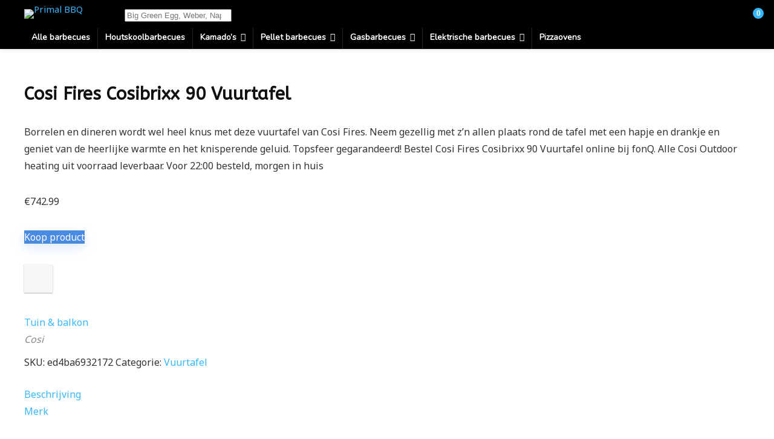

--- FILE ---
content_type: text/html; charset=UTF-8
request_url: https://primalbbq.nl/product/cosi-fires-cosibrixx-90-vuurtafel/
body_size: 37852
content:
<!DOCTYPE html><html lang="nl-NL"><head><meta charset="UTF-8" /><meta name="viewport" content="width=device-width, initial-scale=1.0" /><link rel="profile" href="http://gmpg.org/xfn/11" /><link rel="pingback" href="https://primalbbq.nl/xmlrpc.php" /><meta name='robots' content='index, follow, max-image-preview:large, max-snippet:-1, max-video-preview:-1' /><title>Cosi Fires Cosibrixx 90 Vuurtafel - Primal BBQ</title><link rel="canonical" href="https://primalbbq.nl/product/cosi-fires-cosibrixx-90-vuurtafel/" /><meta property="og:locale" content="nl_NL" /><meta property="og:type" content="article" /><meta property="og:title" content="Cosi Fires Cosibrixx 90 Vuurtafel - Primal BBQ" /><meta property="og:description" content="Borrelen en dineren wordt wel heel knus met deze vuurtafel van Cosi Fires. Neem gezellig met z&#039;n allen plaats rond de tafel met een hapje en drankje en geniet van de heerlijke warmte en het knisperende geluid. Topsfeer gegarandeerd! Bestel Cosi Fires Cosibrixx 90 Vuurtafel online bij fonQ. Alle Cosi Outdoor heating uit voorraad leverbaar. Voor 22:00 besteld, morgen in huis" /><meta property="og:url" content="https://primalbbq.nl/product/cosi-fires-cosibrixx-90-vuurtafel/" /><meta property="og:site_name" content="Primal BBQ" /><meta property="article:modified_time" content="2022-12-01T08:17:23+00:00" /><meta property="og:image" content="https://primalbbq.nl/wp-content/uploads/2022/12/cosi-fires-cosibrixx-90-vuurtafel.jpg" /><meta property="og:image:width" content="420" /><meta property="og:image:height" content="420" /><meta property="og:image:type" content="image/jpeg" /><meta name="twitter:card" content="summary_large_image" /> <script type="application/ld+json" class="yoast-schema-graph">{"@context":"https://schema.org","@graph":[{"@type":"WebPage","@id":"https://primalbbq.nl/product/cosi-fires-cosibrixx-90-vuurtafel/","url":"https://primalbbq.nl/product/cosi-fires-cosibrixx-90-vuurtafel/","name":"Cosi Fires Cosibrixx 90 Vuurtafel - Primal BBQ","isPartOf":{"@id":"https://primalbbq.nl/#website"},"primaryImageOfPage":{"@id":"https://primalbbq.nl/product/cosi-fires-cosibrixx-90-vuurtafel/#primaryimage"},"image":{"@id":"https://primalbbq.nl/product/cosi-fires-cosibrixx-90-vuurtafel/#primaryimage"},"thumbnailUrl":"https://primalbbq.nl/wp-content/uploads/2022/12/cosi-fires-cosibrixx-90-vuurtafel.jpg","datePublished":"2022-12-01T08:16:55+00:00","dateModified":"2022-12-01T08:17:23+00:00","breadcrumb":{"@id":"https://primalbbq.nl/product/cosi-fires-cosibrixx-90-vuurtafel/#breadcrumb"},"inLanguage":"nl-NL","potentialAction":[{"@type":"ReadAction","target":["https://primalbbq.nl/product/cosi-fires-cosibrixx-90-vuurtafel/"]}]},{"@type":"ImageObject","inLanguage":"nl-NL","@id":"https://primalbbq.nl/product/cosi-fires-cosibrixx-90-vuurtafel/#primaryimage","url":"https://primalbbq.nl/wp-content/uploads/2022/12/cosi-fires-cosibrixx-90-vuurtafel.jpg","contentUrl":"https://primalbbq.nl/wp-content/uploads/2022/12/cosi-fires-cosibrixx-90-vuurtafel.jpg","width":420,"height":420},{"@type":"BreadcrumbList","@id":"https://primalbbq.nl/product/cosi-fires-cosibrixx-90-vuurtafel/#breadcrumb","itemListElement":[{"@type":"ListItem","position":1,"name":"Home","item":"https://primalbbq.nl/"},{"@type":"ListItem","position":2,"name":"ALLE BBQ&#8217;S","item":"https://primalbbq.nl/barbecues/"},{"@type":"ListItem","position":3,"name":"Cosi Fires Cosibrixx 90 Vuurtafel"}]},{"@type":"WebSite","@id":"https://primalbbq.nl/#website","url":"https://primalbbq.nl/","name":"Primal BBQ","description":"Vergelijk en maak de juiste keuze","potentialAction":[{"@type":"SearchAction","target":{"@type":"EntryPoint","urlTemplate":"https://primalbbq.nl/?s={search_term_string}"},"query-input":{"@type":"PropertyValueSpecification","valueRequired":true,"valueName":"search_term_string"}}],"inLanguage":"nl-NL"}]}</script> <link rel='dns-prefetch' href='//www.googletagmanager.com' /><link rel='dns-prefetch' href='//cdnjs.cloudflare.com' /><link rel='dns-prefetch' href='//fonts.googleapis.com' /><link rel="alternate" type="application/rss+xml" title="Primal BBQ &raquo; feed" href="https://primalbbq.nl/feed/" /><link rel="alternate" type="application/rss+xml" title="Primal BBQ &raquo; reacties feed" href="https://primalbbq.nl/comments/feed/" /><link rel="alternate" type="application/rss+xml" title="Primal BBQ &raquo; Cosi Fires Cosibrixx 90 Vuurtafel reacties feed" href="https://primalbbq.nl/product/cosi-fires-cosibrixx-90-vuurtafel/feed/" /><link rel="alternate" title="oEmbed (JSON)" type="application/json+oembed" href="https://primalbbq.nl/wp-json/oembed/1.0/embed?url=https%3A%2F%2Fprimalbbq.nl%2Fproduct%2Fcosi-fires-cosibrixx-90-vuurtafel%2F" /><link rel="alternate" title="oEmbed (XML)" type="text/xml+oembed" href="https://primalbbq.nl/wp-json/oembed/1.0/embed?url=https%3A%2F%2Fprimalbbq.nl%2Fproduct%2Fcosi-fires-cosibrixx-90-vuurtafel%2F&#038;format=xml" /><style id='wp-img-auto-sizes-contain-inline-css' type='text/css'>img:is([sizes=auto i],[sizes^="auto," i]){contain-intrinsic-size:3000px 1500px}
/*# sourceURL=wp-img-auto-sizes-contain-inline-css */</style><link rel='stylesheet' id='mycred-woo-frontend-css-css' href='https://primalbbq.nl/wp-content/cache/autoptimize/css/autoptimize_single_9aca7bf582f57064960057c6dc8a8930.css?ver=1.4' type='text/css' media='all' /><link rel='stylesheet' id='rhstyle-css' href='https://primalbbq.nl/wp-content/cache/autoptimize/css/autoptimize_single_dbc4152ec4a34e853886d2121e052a9d.css?ver=18.5.1' type='text/css' media='all' /><link rel='stylesheet' id='rhslidingpanel-css' href='https://primalbbq.nl/wp-content/cache/autoptimize/css/autoptimize_single_25e4340bac4134597e0e1d0f332d7fd9.css?ver=1.0' type='text/css' media='all' /><link rel='stylesheet' id='rhcompare-css' href='https://primalbbq.nl/wp-content/cache/autoptimize/css/autoptimize_single_89dccc3fa65f4c95e03305038725a6c4.css?ver=1.3' type='text/css' media='all' /><style id='wp-emoji-styles-inline-css' type='text/css'>img.wp-smiley, img.emoji {
		display: inline !important;
		border: none !important;
		box-shadow: none !important;
		height: 1em !important;
		width: 1em !important;
		margin: 0 0.07em !important;
		vertical-align: -0.1em !important;
		background: none !important;
		padding: 0 !important;
	}
/*# sourceURL=wp-emoji-styles-inline-css */</style><link rel='stylesheet' id='wp-block-library-css' href='https://primalbbq.nl/wp-includes/css/dist/block-library/style.min.css?ver=6.9' type='text/css' media='all' /><link rel='stylesheet' id='wc-blocks-style-css' href='https://primalbbq.nl/wp-content/cache/autoptimize/css/autoptimize_single_7c24ec1d1c30bf1c8c686921eb9282d1.css?ver=wc-9.4.1' type='text/css' media='all' /><style id='global-styles-inline-css' type='text/css'>:root{--wp--preset--aspect-ratio--square: 1;--wp--preset--aspect-ratio--4-3: 4/3;--wp--preset--aspect-ratio--3-4: 3/4;--wp--preset--aspect-ratio--3-2: 3/2;--wp--preset--aspect-ratio--2-3: 2/3;--wp--preset--aspect-ratio--16-9: 16/9;--wp--preset--aspect-ratio--9-16: 9/16;--wp--preset--color--black: #000000;--wp--preset--color--cyan-bluish-gray: #abb8c3;--wp--preset--color--white: #ffffff;--wp--preset--color--pale-pink: #f78da7;--wp--preset--color--vivid-red: #cf2e2e;--wp--preset--color--luminous-vivid-orange: #ff6900;--wp--preset--color--luminous-vivid-amber: #fcb900;--wp--preset--color--light-green-cyan: #7bdcb5;--wp--preset--color--vivid-green-cyan: #00d084;--wp--preset--color--pale-cyan-blue: #8ed1fc;--wp--preset--color--vivid-cyan-blue: #0693e3;--wp--preset--color--vivid-purple: #9b51e0;--wp--preset--color--main: var(--rehub-main-color);--wp--preset--color--secondary: var(--rehub-sec-color);--wp--preset--color--buttonmain: var(--rehub-main-btn-bg);--wp--preset--color--cyan-grey: #abb8c3;--wp--preset--color--orange-light: #fcb900;--wp--preset--color--red: #cf2e2e;--wp--preset--color--red-bright: #f04057;--wp--preset--color--vivid-green: #00d084;--wp--preset--color--orange: #ff6900;--wp--preset--color--blue: #0693e3;--wp--preset--gradient--vivid-cyan-blue-to-vivid-purple: linear-gradient(135deg,rgb(6,147,227) 0%,rgb(155,81,224) 100%);--wp--preset--gradient--light-green-cyan-to-vivid-green-cyan: linear-gradient(135deg,rgb(122,220,180) 0%,rgb(0,208,130) 100%);--wp--preset--gradient--luminous-vivid-amber-to-luminous-vivid-orange: linear-gradient(135deg,rgb(252,185,0) 0%,rgb(255,105,0) 100%);--wp--preset--gradient--luminous-vivid-orange-to-vivid-red: linear-gradient(135deg,rgb(255,105,0) 0%,rgb(207,46,46) 100%);--wp--preset--gradient--very-light-gray-to-cyan-bluish-gray: linear-gradient(135deg,rgb(238,238,238) 0%,rgb(169,184,195) 100%);--wp--preset--gradient--cool-to-warm-spectrum: linear-gradient(135deg,rgb(74,234,220) 0%,rgb(151,120,209) 20%,rgb(207,42,186) 40%,rgb(238,44,130) 60%,rgb(251,105,98) 80%,rgb(254,248,76) 100%);--wp--preset--gradient--blush-light-purple: linear-gradient(135deg,rgb(255,206,236) 0%,rgb(152,150,240) 100%);--wp--preset--gradient--blush-bordeaux: linear-gradient(135deg,rgb(254,205,165) 0%,rgb(254,45,45) 50%,rgb(107,0,62) 100%);--wp--preset--gradient--luminous-dusk: linear-gradient(135deg,rgb(255,203,112) 0%,rgb(199,81,192) 50%,rgb(65,88,208) 100%);--wp--preset--gradient--pale-ocean: linear-gradient(135deg,rgb(255,245,203) 0%,rgb(182,227,212) 50%,rgb(51,167,181) 100%);--wp--preset--gradient--electric-grass: linear-gradient(135deg,rgb(202,248,128) 0%,rgb(113,206,126) 100%);--wp--preset--gradient--midnight: linear-gradient(135deg,rgb(2,3,129) 0%,rgb(40,116,252) 100%);--wp--preset--font-size--small: 13px;--wp--preset--font-size--medium: 20px;--wp--preset--font-size--large: 36px;--wp--preset--font-size--x-large: 42px;--wp--preset--font-family--system-font: -apple-system,BlinkMacSystemFont,"Segoe UI",Roboto,Oxygen-Sans,Ubuntu,Cantarell,"Helvetica Neue",sans-serif;--wp--preset--font-family--rh-nav-font: var(--rehub-nav-font,-apple-system,BlinkMacSystemFont,"Segoe UI",Roboto,Oxygen-Sans,Ubuntu,Cantarell,"Helvetica Neue",sans-serif);--wp--preset--font-family--rh-head-font: var(--rehub-head-font,-apple-system,BlinkMacSystemFont,"Segoe UI",Roboto,Oxygen-Sans,Ubuntu,Cantarell,"Helvetica Neue",sans-serif);--wp--preset--font-family--rh-btn-font: var(--rehub-btn-font,-apple-system,BlinkMacSystemFont,"Segoe UI",Roboto,Oxygen-Sans,Ubuntu,Cantarell,"Helvetica Neue",sans-serif);--wp--preset--font-family--rh-body-font: var(--rehub-body-font,-apple-system,BlinkMacSystemFont,"Segoe UI",Roboto,Oxygen-Sans,Ubuntu,Cantarell,"Helvetica Neue",sans-serif);--wp--preset--font-family--inter: "Inter", sans-serif;--wp--preset--font-family--cardo: Cardo;--wp--preset--spacing--20: 0.44rem;--wp--preset--spacing--30: 0.67rem;--wp--preset--spacing--40: 1rem;--wp--preset--spacing--50: 1.5rem;--wp--preset--spacing--60: 2.25rem;--wp--preset--spacing--70: 3.38rem;--wp--preset--spacing--80: 5.06rem;--wp--preset--shadow--natural: 6px 6px 9px rgba(0, 0, 0, 0.2);--wp--preset--shadow--deep: 12px 12px 50px rgba(0, 0, 0, 0.4);--wp--preset--shadow--sharp: 6px 6px 0px rgba(0, 0, 0, 0.2);--wp--preset--shadow--outlined: 6px 6px 0px -3px rgb(255, 255, 255), 6px 6px rgb(0, 0, 0);--wp--preset--shadow--crisp: 6px 6px 0px rgb(0, 0, 0);}:root { --wp--style--global--content-size: 760px;--wp--style--global--wide-size: 900px; }:where(body) { margin: 0; }.wp-site-blocks > .alignleft { float: left; margin-right: 2em; }.wp-site-blocks > .alignright { float: right; margin-left: 2em; }.wp-site-blocks > .aligncenter { justify-content: center; margin-left: auto; margin-right: auto; }:where(.is-layout-flex){gap: 0.5em;}:where(.is-layout-grid){gap: 0.5em;}.is-layout-flow > .alignleft{float: left;margin-inline-start: 0;margin-inline-end: 2em;}.is-layout-flow > .alignright{float: right;margin-inline-start: 2em;margin-inline-end: 0;}.is-layout-flow > .aligncenter{margin-left: auto !important;margin-right: auto !important;}.is-layout-constrained > .alignleft{float: left;margin-inline-start: 0;margin-inline-end: 2em;}.is-layout-constrained > .alignright{float: right;margin-inline-start: 2em;margin-inline-end: 0;}.is-layout-constrained > .aligncenter{margin-left: auto !important;margin-right: auto !important;}.is-layout-constrained > :where(:not(.alignleft):not(.alignright):not(.alignfull)){max-width: var(--wp--style--global--content-size);margin-left: auto !important;margin-right: auto !important;}.is-layout-constrained > .alignwide{max-width: var(--wp--style--global--wide-size);}body .is-layout-flex{display: flex;}.is-layout-flex{flex-wrap: wrap;align-items: center;}.is-layout-flex > :is(*, div){margin: 0;}body .is-layout-grid{display: grid;}.is-layout-grid > :is(*, div){margin: 0;}body{padding-top: 0px;padding-right: 0px;padding-bottom: 0px;padding-left: 0px;}a:where(:not(.wp-element-button)){color: var(--rehub-link-color, violet);text-decoration: none;}h1{font-size: 29px;line-height: 34px;margin-top: 10px;margin-bottom: 31px;}h2{font-size: 25px;line-height: 31px;margin-top: 10px;margin-bottom: 31px;}h3{font-size: 20px;line-height: 28px;margin-top: 10px;margin-bottom: 25px;}h4{font-size: 18px;line-height: 24px;margin-top: 10px;margin-bottom: 18px;}h5{font-size: 16px;line-height: 20px;margin-top: 10px;margin-bottom: 15px;}h6{font-size: 14px;line-height: 20px;margin-top: 0px;margin-bottom: 10px;}:root :where(.wp-element-button, .wp-block-button__link){background-color: #32373c;border-width: 0;color: #fff;font-family: inherit;font-size: inherit;font-style: inherit;font-weight: inherit;letter-spacing: inherit;line-height: inherit;padding-top: calc(0.667em + 2px);padding-right: calc(1.333em + 2px);padding-bottom: calc(0.667em + 2px);padding-left: calc(1.333em + 2px);text-decoration: none;text-transform: inherit;}.has-black-color{color: var(--wp--preset--color--black) !important;}.has-cyan-bluish-gray-color{color: var(--wp--preset--color--cyan-bluish-gray) !important;}.has-white-color{color: var(--wp--preset--color--white) !important;}.has-pale-pink-color{color: var(--wp--preset--color--pale-pink) !important;}.has-vivid-red-color{color: var(--wp--preset--color--vivid-red) !important;}.has-luminous-vivid-orange-color{color: var(--wp--preset--color--luminous-vivid-orange) !important;}.has-luminous-vivid-amber-color{color: var(--wp--preset--color--luminous-vivid-amber) !important;}.has-light-green-cyan-color{color: var(--wp--preset--color--light-green-cyan) !important;}.has-vivid-green-cyan-color{color: var(--wp--preset--color--vivid-green-cyan) !important;}.has-pale-cyan-blue-color{color: var(--wp--preset--color--pale-cyan-blue) !important;}.has-vivid-cyan-blue-color{color: var(--wp--preset--color--vivid-cyan-blue) !important;}.has-vivid-purple-color{color: var(--wp--preset--color--vivid-purple) !important;}.has-main-color{color: var(--wp--preset--color--main) !important;}.has-secondary-color{color: var(--wp--preset--color--secondary) !important;}.has-buttonmain-color{color: var(--wp--preset--color--buttonmain) !important;}.has-cyan-grey-color{color: var(--wp--preset--color--cyan-grey) !important;}.has-orange-light-color{color: var(--wp--preset--color--orange-light) !important;}.has-red-color{color: var(--wp--preset--color--red) !important;}.has-red-bright-color{color: var(--wp--preset--color--red-bright) !important;}.has-vivid-green-color{color: var(--wp--preset--color--vivid-green) !important;}.has-orange-color{color: var(--wp--preset--color--orange) !important;}.has-blue-color{color: var(--wp--preset--color--blue) !important;}.has-black-background-color{background-color: var(--wp--preset--color--black) !important;}.has-cyan-bluish-gray-background-color{background-color: var(--wp--preset--color--cyan-bluish-gray) !important;}.has-white-background-color{background-color: var(--wp--preset--color--white) !important;}.has-pale-pink-background-color{background-color: var(--wp--preset--color--pale-pink) !important;}.has-vivid-red-background-color{background-color: var(--wp--preset--color--vivid-red) !important;}.has-luminous-vivid-orange-background-color{background-color: var(--wp--preset--color--luminous-vivid-orange) !important;}.has-luminous-vivid-amber-background-color{background-color: var(--wp--preset--color--luminous-vivid-amber) !important;}.has-light-green-cyan-background-color{background-color: var(--wp--preset--color--light-green-cyan) !important;}.has-vivid-green-cyan-background-color{background-color: var(--wp--preset--color--vivid-green-cyan) !important;}.has-pale-cyan-blue-background-color{background-color: var(--wp--preset--color--pale-cyan-blue) !important;}.has-vivid-cyan-blue-background-color{background-color: var(--wp--preset--color--vivid-cyan-blue) !important;}.has-vivid-purple-background-color{background-color: var(--wp--preset--color--vivid-purple) !important;}.has-main-background-color{background-color: var(--wp--preset--color--main) !important;}.has-secondary-background-color{background-color: var(--wp--preset--color--secondary) !important;}.has-buttonmain-background-color{background-color: var(--wp--preset--color--buttonmain) !important;}.has-cyan-grey-background-color{background-color: var(--wp--preset--color--cyan-grey) !important;}.has-orange-light-background-color{background-color: var(--wp--preset--color--orange-light) !important;}.has-red-background-color{background-color: var(--wp--preset--color--red) !important;}.has-red-bright-background-color{background-color: var(--wp--preset--color--red-bright) !important;}.has-vivid-green-background-color{background-color: var(--wp--preset--color--vivid-green) !important;}.has-orange-background-color{background-color: var(--wp--preset--color--orange) !important;}.has-blue-background-color{background-color: var(--wp--preset--color--blue) !important;}.has-black-border-color{border-color: var(--wp--preset--color--black) !important;}.has-cyan-bluish-gray-border-color{border-color: var(--wp--preset--color--cyan-bluish-gray) !important;}.has-white-border-color{border-color: var(--wp--preset--color--white) !important;}.has-pale-pink-border-color{border-color: var(--wp--preset--color--pale-pink) !important;}.has-vivid-red-border-color{border-color: var(--wp--preset--color--vivid-red) !important;}.has-luminous-vivid-orange-border-color{border-color: var(--wp--preset--color--luminous-vivid-orange) !important;}.has-luminous-vivid-amber-border-color{border-color: var(--wp--preset--color--luminous-vivid-amber) !important;}.has-light-green-cyan-border-color{border-color: var(--wp--preset--color--light-green-cyan) !important;}.has-vivid-green-cyan-border-color{border-color: var(--wp--preset--color--vivid-green-cyan) !important;}.has-pale-cyan-blue-border-color{border-color: var(--wp--preset--color--pale-cyan-blue) !important;}.has-vivid-cyan-blue-border-color{border-color: var(--wp--preset--color--vivid-cyan-blue) !important;}.has-vivid-purple-border-color{border-color: var(--wp--preset--color--vivid-purple) !important;}.has-main-border-color{border-color: var(--wp--preset--color--main) !important;}.has-secondary-border-color{border-color: var(--wp--preset--color--secondary) !important;}.has-buttonmain-border-color{border-color: var(--wp--preset--color--buttonmain) !important;}.has-cyan-grey-border-color{border-color: var(--wp--preset--color--cyan-grey) !important;}.has-orange-light-border-color{border-color: var(--wp--preset--color--orange-light) !important;}.has-red-border-color{border-color: var(--wp--preset--color--red) !important;}.has-red-bright-border-color{border-color: var(--wp--preset--color--red-bright) !important;}.has-vivid-green-border-color{border-color: var(--wp--preset--color--vivid-green) !important;}.has-orange-border-color{border-color: var(--wp--preset--color--orange) !important;}.has-blue-border-color{border-color: var(--wp--preset--color--blue) !important;}.has-vivid-cyan-blue-to-vivid-purple-gradient-background{background: var(--wp--preset--gradient--vivid-cyan-blue-to-vivid-purple) !important;}.has-light-green-cyan-to-vivid-green-cyan-gradient-background{background: var(--wp--preset--gradient--light-green-cyan-to-vivid-green-cyan) !important;}.has-luminous-vivid-amber-to-luminous-vivid-orange-gradient-background{background: var(--wp--preset--gradient--luminous-vivid-amber-to-luminous-vivid-orange) !important;}.has-luminous-vivid-orange-to-vivid-red-gradient-background{background: var(--wp--preset--gradient--luminous-vivid-orange-to-vivid-red) !important;}.has-very-light-gray-to-cyan-bluish-gray-gradient-background{background: var(--wp--preset--gradient--very-light-gray-to-cyan-bluish-gray) !important;}.has-cool-to-warm-spectrum-gradient-background{background: var(--wp--preset--gradient--cool-to-warm-spectrum) !important;}.has-blush-light-purple-gradient-background{background: var(--wp--preset--gradient--blush-light-purple) !important;}.has-blush-bordeaux-gradient-background{background: var(--wp--preset--gradient--blush-bordeaux) !important;}.has-luminous-dusk-gradient-background{background: var(--wp--preset--gradient--luminous-dusk) !important;}.has-pale-ocean-gradient-background{background: var(--wp--preset--gradient--pale-ocean) !important;}.has-electric-grass-gradient-background{background: var(--wp--preset--gradient--electric-grass) !important;}.has-midnight-gradient-background{background: var(--wp--preset--gradient--midnight) !important;}.has-small-font-size{font-size: var(--wp--preset--font-size--small) !important;}.has-medium-font-size{font-size: var(--wp--preset--font-size--medium) !important;}.has-large-font-size{font-size: var(--wp--preset--font-size--large) !important;}.has-x-large-font-size{font-size: var(--wp--preset--font-size--x-large) !important;}.has-system-font-font-family{font-family: var(--wp--preset--font-family--system-font) !important;}.has-rh-nav-font-font-family{font-family: var(--wp--preset--font-family--rh-nav-font) !important;}.has-rh-head-font-font-family{font-family: var(--wp--preset--font-family--rh-head-font) !important;}.has-rh-btn-font-font-family{font-family: var(--wp--preset--font-family--rh-btn-font) !important;}.has-rh-body-font-font-family{font-family: var(--wp--preset--font-family--rh-body-font) !important;}.has-inter-font-family{font-family: var(--wp--preset--font-family--inter) !important;}.has-cardo-font-family{font-family: var(--wp--preset--font-family--cardo) !important;}
/*# sourceURL=global-styles-inline-css */</style><link rel='stylesheet' id='cookie-law-info-css' href='https://primalbbq.nl/wp-content/cache/autoptimize/css/autoptimize_single_20e8490fab0dcf7557a5c8b54494db6f.css?ver=3.2.8' type='text/css' media='all' /><link rel='stylesheet' id='cookie-law-info-gdpr-css' href='https://primalbbq.nl/wp-content/cache/autoptimize/css/autoptimize_single_359aca8a88b2331aa34ac505acad9911.css?ver=3.2.8' type='text/css' media='all' /><link rel='stylesheet' id='Nunito-css' href='//fonts.googleapis.com/css?family=Nunito&#038;subset=latin&#038;ver=6.9' type='text/css' media='all' /><link rel='stylesheet' id='ABeeZee-css' href='//fonts.googleapis.com/css?family=ABeeZee&#038;subset=latin&#038;ver=6.9' type='text/css' media='all' /><link rel='stylesheet' id='Noto+Sans-css' href='//fonts.googleapis.com/css?family=Noto+Sans&#038;subset=latin&#038;ver=6.9' type='text/css' media='all' /><link rel='stylesheet' id='photoswipe-css' href='https://primalbbq.nl/wp-content/plugins/woocommerce/assets/css/photoswipe/photoswipe.min.css?ver=9.4.1' type='text/css' media='all' /><link rel='stylesheet' id='photoswipe-default-skin-css' href='https://primalbbq.nl/wp-content/plugins/woocommerce/assets/css/photoswipe/default-skin/default-skin.min.css?ver=9.4.1' type='text/css' media='all' /><style id='woocommerce-inline-inline-css' type='text/css'>.woocommerce form .form-row .required { visibility: visible; }
/*# sourceURL=woocommerce-inline-inline-css */</style><link rel='stylesheet' id='mc4wp-form-basic-css' href='https://primalbbq.nl/wp-content/cache/autoptimize/css/autoptimize_single_df5776c61614c2df2b8ca2698fcafcb0.css?ver=4.9.19' type='text/css' media='all' /><link rel='stylesheet' id='dgwt-wcas-style-css' href='https://primalbbq.nl/wp-content/plugins/ajax-search-for-woocommerce/assets/css/style.min.css?ver=1.29.0' type='text/css' media='all' /><link rel='stylesheet' id='elementor-icons-ekiticons-css' href='https://primalbbq.nl/wp-content/cache/autoptimize/css/autoptimize_single_3fa05d40f6e71519eb9cfd26115ceb55.css?ver=3.3.2' type='text/css' media='all' /><link rel='stylesheet' id='pwb-styles-frontend-css' href='https://primalbbq.nl/wp-content/cache/autoptimize/css/autoptimize_single_948a84da690ea4880246a305fa299fd7.css?ver=3.4.6' type='text/css' media='all' /><link rel='stylesheet' id='mycred-front-css' href='https://primalbbq.nl/wp-content/cache/autoptimize/css/autoptimize_single_c54b61a2f07d39dcf49ec22997db8d71.css?ver=2.7.5.2' type='text/css' media='all' /><link rel='stylesheet' id='mycred-social-share-icons-css' href='https://primalbbq.nl/wp-content/cache/autoptimize/css/autoptimize_single_5ae676c6a0b7951301afb58e681d8ee7.css?ver=2.7.5.2' type='text/css' media='all' /><link rel='stylesheet' id='mycred-social-share-style-css' href='https://primalbbq.nl/wp-content/cache/autoptimize/css/autoptimize_single_0b43a9edbe3d9bc2ad12eb0048fd9a08.css?ver=2.7.5.2' type='text/css' media='all' /><link rel='stylesheet' id='eggrehub-css' href='https://primalbbq.nl/wp-content/cache/autoptimize/css/autoptimize_single_e228f8a91dbb845f3a6f2ad34f3bc64e.css?ver=18.5.1' type='text/css' media='all' /><link rel='stylesheet' id='rehubicons-css' href='https://primalbbq.nl/wp-content/cache/autoptimize/css/autoptimize_single_3a75fed7a135ab90eda1619d715905f2.css?ver=18.5.1' type='text/css' media='all' /><link rel='stylesheet' id='rhelementor-css' href='https://primalbbq.nl/wp-content/cache/autoptimize/css/autoptimize_single_5bc300b200efc89471453f0a404e44b8.css?ver=1.0' type='text/css' media='all' /><link rel='stylesheet' id='rehub-woocommerce-css' href='https://primalbbq.nl/wp-content/cache/autoptimize/css/autoptimize_single_a00c648a7a38c7df42f18b6bbfb9942d.css?ver=18.5.1' type='text/css' media='all' /><link rel='stylesheet' id='rhwoosingle-css' href='https://primalbbq.nl/wp-content/cache/autoptimize/css/autoptimize_single_3625089a7219537efa54b855ee8978a9.css?ver=18.5.1' type='text/css' media='all' /><link rel='stylesheet' id='ekit-widget-styles-css' href='https://primalbbq.nl/wp-content/cache/autoptimize/css/autoptimize_single_23c5fd91fef2824e62f9668b917f1626.css?ver=3.3.2' type='text/css' media='all' /><link rel='stylesheet' id='ekit-responsive-css' href='https://primalbbq.nl/wp-content/cache/autoptimize/css/autoptimize_single_317fbc87772718eb181ec7feba35e148.css?ver=3.3.2' type='text/css' media='all' /> <script type="text/javascript" src="https://primalbbq.nl/wp-includes/js/jquery/jquery.min.js?ver=3.7.1" id="jquery-core-js"></script> <script defer type="text/javascript" src="https://primalbbq.nl/wp-includes/js/jquery/jquery-migrate.min.js?ver=3.4.1" id="jquery-migrate-js"></script> <script defer id="affegg-price-alert-js-extra" src="[data-uri]"></script> <script defer type="text/javascript" src="https://primalbbq.nl/wp-content/cache/autoptimize/js/autoptimize_single_9e9e65b05e81f612c60a64b92b6aef21.js?ver=10.3.2" id="affegg-price-alert-js"></script> <script defer id="cegg-price-alert-js-extra" src="[data-uri]"></script> <script defer type="text/javascript" src="https://primalbbq.nl/wp-content/cache/autoptimize/js/autoptimize_single_e7cba94c1ad3b87075c6b51e2ee0c346.js?ver=12.3.1" id="cegg-price-alert-js"></script> <script defer id="cookie-law-info-js-extra" src="[data-uri]"></script> <script defer type="text/javascript" src="https://primalbbq.nl/wp-content/cache/autoptimize/js/autoptimize_single_c5592a6fda4d0b779f56db2d5ddac010.js?ver=3.2.8" id="cookie-law-info-js"></script> <script defer id="rehub-postview-js-extra" src="[data-uri]"></script> <script defer type="text/javascript" src="https://primalbbq.nl/wp-content/cache/autoptimize/js/autoptimize_single_a5ecf96d754b95026b5015090ee44923.js?ver=6.9" id="rehub-postview-js"></script> <script type="text/javascript" src="https://primalbbq.nl/wp-content/plugins/woocommerce/assets/js/jquery-blockui/jquery.blockUI.min.js?ver=2.7.0-wc.9.4.1" id="jquery-blockui-js" defer="defer" data-wp-strategy="defer"></script> <script defer id="wc-add-to-cart-js-extra" src="[data-uri]"></script> <script type="text/javascript" src="https://primalbbq.nl/wp-content/plugins/woocommerce/assets/js/frontend/add-to-cart.min.js?ver=9.4.1" id="wc-add-to-cart-js" defer="defer" data-wp-strategy="defer"></script> <script type="text/javascript" src="https://primalbbq.nl/wp-content/plugins/woocommerce/assets/js/zoom/jquery.zoom.min.js?ver=1.7.21-wc.9.4.1" id="zoom-js" defer="defer" data-wp-strategy="defer"></script> <script type="text/javascript" src="https://primalbbq.nl/wp-content/plugins/woocommerce/assets/js/photoswipe/photoswipe.min.js?ver=4.1.1-wc.9.4.1" id="photoswipe-js" defer="defer" data-wp-strategy="defer"></script> <script type="text/javascript" src="https://primalbbq.nl/wp-content/plugins/woocommerce/assets/js/photoswipe/photoswipe-ui-default.min.js?ver=4.1.1-wc.9.4.1" id="photoswipe-ui-default-js" defer="defer" data-wp-strategy="defer"></script> <script defer id="wc-single-product-js-extra" src="[data-uri]"></script> <script type="text/javascript" src="https://primalbbq.nl/wp-content/plugins/woocommerce/assets/js/frontend/single-product.min.js?ver=9.4.1" id="wc-single-product-js" defer="defer" data-wp-strategy="defer"></script> <script type="text/javascript" src="https://primalbbq.nl/wp-content/plugins/woocommerce/assets/js/js-cookie/js.cookie.min.js?ver=2.1.4-wc.9.4.1" id="js-cookie-js" defer="defer" data-wp-strategy="defer"></script> <script defer id="woocommerce-js-extra" src="[data-uri]"></script> <script type="text/javascript" src="https://primalbbq.nl/wp-content/plugins/woocommerce/assets/js/frontend/woocommerce.min.js?ver=9.4.1" id="woocommerce-js" defer="defer" data-wp-strategy="defer"></script> <script defer type="text/javascript" src="https://primalbbq.nl/wp-content/cache/autoptimize/js/autoptimize_single_50a015e64fc64e4efe6d0f58852ec373.js?ver=1.3" id="mycred-badge-front-js"></script>    <script defer type="text/javascript" src="https://www.googletagmanager.com/gtag/js?id=G-VM0CCLBF5R" id="google_gtagjs-js"></script> <script defer id="google_gtagjs-js-after" src="[data-uri]"></script>  <script defer type="text/javascript" src="//cdnjs.cloudflare.com/ajax/libs/jquery-easing/1.4.1/jquery.easing.min.js?ver=6.9" id="jquery-easing-js"></script> <link rel="https://api.w.org/" href="https://primalbbq.nl/wp-json/" /><link rel="alternate" title="JSON" type="application/json" href="https://primalbbq.nl/wp-json/wp/v2/product/4416" /><link rel="EditURI" type="application/rsd+xml" title="RSD" href="https://primalbbq.nl/xmlrpc.php?rsd" /><meta name="generator" content="WordPress 6.9" /><meta name="generator" content="WooCommerce 9.4.1" /><link rel='shortlink' href='https://primalbbq.nl/?p=4416' /><meta name="generator" content="Site Kit by Google 1.140.0" /><meta name="e1730397b2be573" content="9ec174e43985ee29bdd3dd6968ee6173" /><meta name='impact-site-verification' value='-603597179'><meta name="81c8f7e3e3c0cfd" content="f0a588e89618610e91fa3c4aff3f7e53" /><meta name="tradetracker-site-verification" content="493d7537ecd2b3d7e18372f186c601a0a94c44c3" /><meta name="verification" content="ecc0128cccde1e31a4e84b22eed941e0" />  <script defer src="https://www.googletagmanager.com/gtag/js?id=UA-55649340-9"></script> <script defer src="[data-uri]"></script>  <script defer src="[data-uri]"></script>    <script defer src="https://www.googletagmanager.com/gtag/js?id=G-DRQPKGWCEJ"></script> <script defer src="[data-uri]"></script> <meta name="81c8f7e3e3c0cfd" content="f0a588e89618610e91fa3c4aff3f7e53" /><meta name='impact-site-verification' value='1060ca8f-9eb3-491d-affb-7a056172a92b'><style>.dgwt-wcas-ico-magnifier,.dgwt-wcas-ico-magnifier-handler{max-width:20px}.dgwt-wcas-search-wrapp{max-width:600px}</style><link rel="preload" href="https://primalbbq.nl/wp-content/themes/rehub-theme/fonts/rhicons.woff2?3oibrk" as="font" type="font/woff2" crossorigin="crossorigin"><style type="text/css">@media (min-width:1025px){header .logo-section{padding:10px 0;}}.main-nav{box-shadow:0 1px 8px rgba(0,0,0,0.1),0 0 0 1px rgba(0,0,0,0.03) !important;}nav.top_menu > ul > li > a{padding:6px 12px 10px 12px;font-size:14px}.dl-menuwrapper li a,nav.top_menu > ul > li > a,#re_menu_near_logo li,#re_menu_near_logo li{font-family:"Nunito",trebuchet ms !important;}:root{--rehub-nav-font:Nunito;}.rehub_feat_block div.offer_title,.rh_wrapper_video_playlist .rh_video_title_and_time .rh_video_title,.main_slider .flex-overlay h2,.related_articles ul li > a,h1,h2,h3,h4,h5,h6,.widget .title,.title h1,.title h5,.related_articles .related_title,#comments .title_comments,.commentlist .comment-author .fn,.commentlist .comment-author .fn a,.rate_bar_wrap .review-top .review-text span.review-header,.wpsm-numbox.wpsm-style6 span.num,.wpsm-numbox.wpsm-style5 span.num,.rehub-main-font,.logo .textlogo,.wp-block-quote.is-style-large,.comment-respond h3,.related_articles .related_title,.re_title_inmodal{font-family:"ABeeZee",trebuchet ms;}.main_slider .flex-overlay h2,h1,h2,h3,h4,h5,h6,.title h1,.title h5,.comment-respond h3{font-weight:700;}:root{--rehub-head-font:ABeeZee;}.sidebar,.rehub-body-font,body{font-family:"Noto Sans",arial !important;}:root{--rehub-body-font:Noto Sans;}header .main-nav,.main-nav.dark_style,.header_one_row .main-nav{background:none repeat scroll 0 0 #000000!important;box-shadow:none;}.main-nav{border-bottom:none;border-top:none;}.dl-menuwrapper .dl-menu{margin:0 !important}nav.top_menu > ul > li > a{color:#ffffff !important;}nav.top_menu > ul > li > a:hover{box-shadow:none;}.responsive_nav_wrap .user-ava-intop:after,.dl-menuwrapper button i,.responsive_nav_wrap .rh-header-icon{color:#ffffff !important;}.dl-menuwrapper button svg line{stroke:#ffffff !important;}.responsive_nav_wrap{background:none repeat scroll 0 0 #000000!important;box-shadow:none;}.main-nav{border-bottom:none;border-top:none;}.dl-menuwrapper .dl-menu{margin:0 !important}#main_header,.is-sticky .logo_section_wrap,.sticky-active.logo_section_wrap{background-color:#000000 !important}.main-nav.white_style{border-top:none}nav.top_menu > ul:not(.off-canvas) > li > a:after{top:auto;bottom:0}.header-top{border:none;}.left-sidebar-archive .main-side{float:right;}.left-sidebar-archive .sidebar{float:left}.footer-bottom{background-color:#3f3f3f !important}.footer-bottom .footer_widget{border:none !important} .widget .title:after{border-bottom:2px solid #36b7ff;}.rehub-main-color-border,nav.top_menu > ul > li.vertical-menu.border-main-color .sub-menu,.rh-main-bg-hover:hover,.wp-block-quote,ul.def_btn_link_tabs li.active a,.wp-block-pullquote{border-color:#36b7ff;}.wpsm_promobox.rehub_promobox{border-left-color:#36b7ff!important;}.color_link{color:#36b7ff !important;}.featured_slider:hover .score,.top_chart_controls .controls:hover,article.post .wpsm_toplist_heading:before{border-color:#36b7ff;}.btn_more:hover,.tw-pagination .current{border:1px solid #36b7ff;color:#fff}.rehub_woo_review .rehub_woo_tabs_menu li.current{border-top:3px solid #36b7ff;}.gallery-pics .gp-overlay{box-shadow:0 0 0 4px #36b7ff inset;}.post .rehub_woo_tabs_menu li.current,.woocommerce div.product .woocommerce-tabs ul.tabs li.active{border-top:2px solid #36b7ff;}.rething_item a.cat{border-bottom-color:#36b7ff}nav.top_menu ul li ul.sub-menu{border-bottom:2px solid #36b7ff;}.widget.deal_daywoo,.elementor-widget-wpsm_woofeatured .deal_daywoo{border:3px solid #36b7ff;padding:20px;background:#fff;}.deal_daywoo .wpsm-bar-bar{background-color:#36b7ff !important} #buddypress div.item-list-tabs ul li.selected a span,#buddypress div.item-list-tabs ul li.current a span,#buddypress div.item-list-tabs ul li a span,.user-profile-div .user-menu-tab > li.active > a,.user-profile-div .user-menu-tab > li.active > a:focus,.user-profile-div .user-menu-tab > li.active > a:hover,.news_in_thumb:hover a.rh-label-string,.news_out_thumb:hover a.rh-label-string,.col-feat-grid:hover a.rh-label-string,.carousel-style-deal .re_carousel .controls,.re_carousel .controls:hover,.openedprevnext .postNavigation .postnavprev,.postNavigation .postnavprev:hover,.top_chart_pagination a.selected,.flex-control-paging li a.flex-active,.flex-control-paging li a:hover,.btn_more:hover,body .tabs-menu li:hover,body .tabs-menu li.current,.featured_slider:hover .score,#bbp_user_edit_submit,.bbp-topic-pagination a,.bbp-topic-pagination a,.custom-checkbox label.checked:after,.slider_post .caption,ul.postpagination li.active a,ul.postpagination li:hover a,ul.postpagination li a:focus,.top_theme h5 strong,.re_carousel .text:after,#topcontrol:hover,.main_slider .flex-overlay:hover a.read-more,.rehub_chimp #mc_embed_signup input#mc-embedded-subscribe,#rank_1.rank_count,#toplistmenu > ul li:before,.rehub_chimp:before,.wpsm-members > strong:first-child,.r_catbox_btn,.wpcf7 .wpcf7-submit,.wpsm_pretty_hover li:hover,.wpsm_pretty_hover li.current,.rehub-main-color-bg,.togglegreedybtn:after,.rh-bg-hover-color:hover a.rh-label-string,.rh-main-bg-hover:hover,.rh_wrapper_video_playlist .rh_video_currently_playing,.rh_wrapper_video_playlist .rh_video_currently_playing.rh_click_video:hover,.rtmedia-list-item .rtmedia-album-media-count,.tw-pagination .current,.dokan-dashboard .dokan-dash-sidebar ul.dokan-dashboard-menu li.active,.dokan-dashboard .dokan-dash-sidebar ul.dokan-dashboard-menu li:hover,.dokan-dashboard .dokan-dash-sidebar ul.dokan-dashboard-menu li.dokan-common-links a:hover,#ywqa-submit-question,.woocommerce .widget_price_filter .ui-slider .ui-slider-range,.rh-hov-bor-line > a:after,nav.top_menu > ul:not(.off-canvas) > li > a:after,.rh-border-line:after,.wpsm-table.wpsm-table-main-color table tr th,.rh-hov-bg-main-slide:before,.rh-hov-bg-main-slidecol .col_item:before{background:#36b7ff;}@media (max-width:767px){.postNavigation .postnavprev{background:#36b7ff;}}.rh-main-bg-hover:hover,.rh-main-bg-hover:hover .whitehovered,.user-profile-div .user-menu-tab > li.active > a{color:#fff !important} a,.carousel-style-deal .deal-item .priced_block .price_count ins,nav.top_menu ul li.menu-item-has-children ul li.menu-item-has-children > a:before,.top_chart_controls .controls:hover,.flexslider .fa-pulse,.footer-bottom .widget .f_menu li a:hover,.comment_form h3 a,.bbp-body li.bbp-forum-info > a:hover,.bbp-body li.bbp-topic-title > a:hover,#subscription-toggle a:before,#favorite-toggle a:before,.aff_offer_links .aff_name a,.rh-deal-price,.commentlist .comment-content small a,.related_articles .title_cat_related a,article em.emph,.campare_table table.one td strong.red,.sidebar .tabs-item .detail p a,.footer-bottom .widget .title span,footer p a,.welcome-frase strong,article.post .wpsm_toplist_heading:before,.post a.color_link,.categoriesbox:hover h3 a:after,.bbp-body li.bbp-forum-info > a,.bbp-body li.bbp-topic-title > a,.widget .title i,.woocommerce-MyAccount-navigation ul li.is-active a,.category-vendormenu li.current a,.deal_daywoo .title,.rehub-main-color,.wpsm_pretty_colored ul li.current a,.wpsm_pretty_colored ul li.current,.rh-heading-hover-color:hover h2 a,.rh-heading-hover-color:hover h3 a,.rh-heading-hover-color:hover h4 a,.rh-heading-hover-color:hover h5 a,.rh-heading-hover-color:hover h3,.rh-heading-hover-color:hover h2,.rh-heading-hover-color:hover h4,.rh-heading-hover-color:hover h5,.rh-heading-hover-color:hover .rh-heading-hover-item a,.rh-heading-icon:before,.widget_layered_nav ul li.chosen a:before,.wp-block-quote.is-style-large p,ul.page-numbers li span.current,ul.page-numbers li a:hover,ul.page-numbers li.active a,.page-link > span:not(.page-link-title),blockquote:not(.wp-block-quote) p,span.re_filtersort_btn:hover,span.active.re_filtersort_btn,.deal_daywoo .price,div.sortingloading:after{color:#36b7ff;} .page-link > span:not(.page-link-title),.widget.widget_affegg_widget .title,.widget.top_offers .title,.widget.cegg_widget_products .title,header .header_first_style .search form.search-form [type="submit"],header .header_eight_style .search form.search-form [type="submit"],.filter_home_pick span.active,.filter_home_pick span:hover,.filter_product_pick span.active,.filter_product_pick span:hover,.rh_tab_links a.active,.rh_tab_links a:hover,.wcv-navigation ul.menu li.active,.wcv-navigation ul.menu li:hover a,form.search-form [type="submit"],.rehub-sec-color-bg,input#ywqa-submit-question,input#ywqa-send-answer,.woocommerce button.button.alt,.tabsajax span.active.re_filtersort_btn,.wpsm-table.wpsm-table-sec-color table tr th,.rh-slider-arrow,.rh-hov-bg-sec-slide:before,.rh-hov-bg-sec-slidecol .col_item:before{background:#111111 !important;color:#fff !important;outline:0}.widget.widget_affegg_widget .title:after,.widget.top_offers .title:after,.widget.cegg_widget_products .title:after{border-top-color:#111111 !important;}.page-link > span:not(.page-link-title){border:1px solid #111111;}.page-link > span:not(.page-link-title),.header_first_style .search form.search-form [type="submit"] i{color:#fff !important;}.rh_tab_links a.active,.rh_tab_links a:hover,.rehub-sec-color-border,nav.top_menu > ul > li.vertical-menu.border-sec-color > .sub-menu,body .rh-slider-thumbs-item--active{border-color:#111111}.rh_wrapper_video_playlist .rh_video_currently_playing,.rh_wrapper_video_playlist .rh_video_currently_playing.rh_click_video:hover{background-color:#111111;box-shadow:1200px 0 0 #111111 inset;}.rehub-sec-color{color:#111111}  .woocommerce .woo-button-area .masked_coupon,.woocommerce a.woo_loop_btn,.woocommerce .button.checkout,.woocommerce input.button.alt,.woocommerce a.add_to_cart_button:not(.flat-woo-btn),.woocommerce-page a.add_to_cart_button:not(.flat-woo-btn),.woocommerce .single_add_to_cart_button,.woocommerce div.product form.cart .button,.woocommerce .checkout-button.button,.priced_block .btn_offer_block,.priced_block .button,.rh-deal-compact-btn,input.mdf_button,#buddypress input[type="submit"],#buddypress input[type="button"],#buddypress input[type="reset"],#buddypress button.submit,.wpsm-button.rehub_main_btn,.wcv-grid a.button,input.gmw-submit,#ws-plugin--s2member-profile-submit,#rtmedia_create_new_album,input[type="submit"].dokan-btn-theme,a.dokan-btn-theme,.dokan-btn-theme,#wcfm_membership_container a.wcfm_submit_button,.woocommerce button.button,.rehub-main-btn-bg,.woocommerce #payment #place_order,.wc-block-grid__product-add-to-cart.wp-block-button .wp-block-button__link{background:none #498ae3 !important;color:#ffffff !important;fill:#ffffff !important;border:none !important;text-decoration:none !important;outline:0;box-shadow:-1px 6px 19px rgba(73,138,227,0.2) !important;border-radius:0 !important;}.rehub-main-btn-bg > a{color:#ffffff !important;}.woocommerce a.woo_loop_btn:hover,.woocommerce .button.checkout:hover,.woocommerce input.button.alt:hover,.woocommerce a.add_to_cart_button:not(.flat-woo-btn):hover,.woocommerce-page a.add_to_cart_button:not(.flat-woo-btn):hover,.woocommerce a.single_add_to_cart_button:hover,.woocommerce-page a.single_add_to_cart_button:hover,.woocommerce div.product form.cart .button:hover,.woocommerce-page div.product form.cart .button:hover,.woocommerce .checkout-button.button:hover,.priced_block .btn_offer_block:hover,.wpsm-button.rehub_main_btn:hover,#buddypress input[type="submit"]:hover,#buddypress input[type="button"]:hover,#buddypress input[type="reset"]:hover,#buddypress button.submit:hover,.small_post .btn:hover,.ap-pro-form-field-wrapper input[type="submit"]:hover,.wcv-grid a.button:hover,#ws-plugin--s2member-profile-submit:hover,.rething_button .btn_more:hover,#wcfm_membership_container a.wcfm_submit_button:hover,.woocommerce #payment #place_order:hover,.woocommerce button.button:hover,.rehub-main-btn-bg:hover,.rehub-main-btn-bg:hover > a,.wc-block-grid__product-add-to-cart.wp-block-button .wp-block-button__link:hover{background:none #498ae3 !important;color:#ffffff !important;border-color:transparent;box-shadow:-1px 6px 13px #d3d3d3 !important;}.rehub_offer_coupon:hover{border:1px dashed #498ae3;}.rehub_offer_coupon:hover i.far,.rehub_offer_coupon:hover i.fal,.rehub_offer_coupon:hover i.fas{color:#498ae3}.re_thing_btn .rehub_offer_coupon.not_masked_coupon:hover{color:#498ae3 !important}.woocommerce a.woo_loop_btn:active,.woocommerce .button.checkout:active,.woocommerce .button.alt:active,.woocommerce a.add_to_cart_button:not(.flat-woo-btn):active,.woocommerce-page a.add_to_cart_button:not(.flat-woo-btn):active,.woocommerce a.single_add_to_cart_button:active,.woocommerce-page a.single_add_to_cart_button:active,.woocommerce div.product form.cart .button:active,.woocommerce-page div.product form.cart .button:active,.woocommerce .checkout-button.button:active,.wpsm-button.rehub_main_btn:active,#buddypress input[type="submit"]:active,#buddypress input[type="button"]:active,#buddypress input[type="reset"]:active,#buddypress button.submit:active,.ap-pro-form-field-wrapper input[type="submit"]:active,.wcv-grid a.button:active,#ws-plugin--s2member-profile-submit:active,.woocommerce #payment #place_order:active,input[type="submit"].dokan-btn-theme:active,a.dokan-btn-theme:active,.dokan-btn-theme:active,.woocommerce button.button:active,.rehub-main-btn-bg:active,.wc-block-grid__product-add-to-cart.wp-block-button .wp-block-button__link:active{background:none #498ae3 !important;box-shadow:0 1px 0 #999 !important;top:2px;color:#ffffff !important;}.rehub_btn_color,.rehub_chimp_flat #mc_embed_signup input#mc-embedded-subscribe{background-color:#498ae3;border:1px solid #498ae3;color:#ffffff;text-shadow:none}.rehub_btn_color:hover{color:#ffffff;background-color:#498ae3;border:1px solid #498ae3;}.rething_button .btn_more{border:1px solid #498ae3;color:#498ae3;}.rething_button .priced_block.block_btnblock .price_count{color:#498ae3;font-weight:normal;}.widget_merchant_list .buttons_col{background-color:#498ae3 !important;}.widget_merchant_list .buttons_col a{color:#ffffff !important;}.rehub-svg-btn-fill svg{fill:#498ae3;}.rehub-svg-btn-stroke svg{stroke:#498ae3;}@media (max-width:767px){#float-panel-woo-area{border-top:1px solid #498ae3}}:root{--rehub-main-color:#36b7ff;--rehub-sec-color:#111111;--rehub-main-btn-bg:#498ae3;--rehub-link-color:#36b7ff;}.litesearchstyle form.search-form [type="submit"]{height:40px;line-height:40px;padding:0 16px}.litesearchstyle form.search-form input[type="text"]{padding-left:15px;height:40px}header .search{max-width:500px;width:100% !important}.header_six_style .head_search{min-width:300px}.logo_section_wrap .wpsm-button.medium{padding:12px 16px;font-size:16px}</style><style>.woocommerce .onsale{background: #6dab3c;}</style><noscript><style>.woocommerce-product-gallery{ opacity: 1 !important; }</style></noscript><meta name="generator" content="Elementor 3.25.10; features: additional_custom_breakpoints, e_optimized_control_loading; settings: css_print_method-external, google_font-enabled, font_display-auto"><style>.e-con.e-parent:nth-of-type(n+4):not(.e-lazyloaded):not(.e-no-lazyload),
				.e-con.e-parent:nth-of-type(n+4):not(.e-lazyloaded):not(.e-no-lazyload) * {
					background-image: none !important;
				}
				@media screen and (max-height: 1024px) {
					.e-con.e-parent:nth-of-type(n+3):not(.e-lazyloaded):not(.e-no-lazyload),
					.e-con.e-parent:nth-of-type(n+3):not(.e-lazyloaded):not(.e-no-lazyload) * {
						background-image: none !important;
					}
				}
				@media screen and (max-height: 640px) {
					.e-con.e-parent:nth-of-type(n+2):not(.e-lazyloaded):not(.e-no-lazyload),
					.e-con.e-parent:nth-of-type(n+2):not(.e-lazyloaded):not(.e-no-lazyload) * {
						background-image: none !important;
					}
				}</style><style class='wp-fonts-local' type='text/css'>@font-face{font-family:Inter;font-style:normal;font-weight:300 900;font-display:fallback;src:url('https://primalbbq.nl/wp-content/plugins/woocommerce/assets/fonts/Inter-VariableFont_slnt,wght.woff2') format('woff2');font-stretch:normal;}
@font-face{font-family:Cardo;font-style:normal;font-weight:400;font-display:fallback;src:url('https://primalbbq.nl/wp-content/plugins/woocommerce/assets/fonts/cardo_normal_400.woff2') format('woff2');}</style><link rel="icon" href="https://primalbbq.nl/wp-content/uploads/2021/01/cropped-BBQ-1-32x32.jpg" sizes="32x32" /><link rel="icon" href="https://primalbbq.nl/wp-content/uploads/2021/01/cropped-BBQ-1-192x192.jpg" sizes="192x192" /><link rel="apple-touch-icon" href="https://primalbbq.nl/wp-content/uploads/2021/01/cropped-BBQ-1-180x180.jpg" /><meta name="msapplication-TileImage" content="https://primalbbq.nl/wp-content/uploads/2021/01/cropped-BBQ-1-270x270.jpg" /><link rel='stylesheet' id='rhniceselect-css' href='https://primalbbq.nl/wp-content/cache/autoptimize/css/autoptimize_single_4df86ed9c9256195ed083eacf4394bf4.css?ver=1.1' type='text/css' media='all' /><link rel='stylesheet' id='cookie-law-info-table-css' href='https://primalbbq.nl/wp-content/cache/autoptimize/css/autoptimize_single_26b4f0c3c1bcf76291fa4952fb7f04fb.css?ver=3.2.8' type='text/css' media='all' /></head><body class="wp-singular product-template-default single single-product postid-4416 wp-embed-responsive wp-theme-rehub-theme theme-rehub-theme woocommerce woocommerce-page woocommerce-no-js elementor-default elementor-kit-725"> <noscript><iframe src="https://www.googletagmanager.com/ns.html?id=GTM-P89ZS54"
height="0" width="0" style="display:none;visibility:hidden"></iframe></noscript><div class="rh-outer-wrap"><div id="top_ankor"></div><header id="main_header" class="dark_style width-100p position-relative"><div class="header_wrap"><div class="logo_section_wrap hideontablet"><div class="rh-container"><div class="logo-section rh-flex-center-align tabletblockdisplay header_seven_style clearfix"><div class="logo"> <a href="https://primalbbq.nl" class="logo_image"> <img src="https://primalbbq.nl/wp-content/uploads/2021/01/cropped-BBQ.jpg" alt="Primal BBQ" height="" width="80" /> </a></div><div class="search head_search position-relative"><form role="search" method="get" class="search-form product-search-form" action="https://primalbbq.nl/"> <label class="screen-reader-text" for="woocommerce-product-search-field-0">Search for:</label> <input type="text" id="woocommerce-product-search-field-0"  name="s" placeholder="Zoek" value="" data-enable_compare="1" data-posttype="product"  /> <input type="hidden" name="post_type" value="product" /> <select  name='product_cat' id='251634229' class='rh_woo_drop_cat rhhidden rhniceselect hideonmobile'><option value='' selected='selected'>Alle categorieën</option><option class="level-0" value="elektrische-bbqs">Elektrische BBQ&#8217;S</option><option class="level-0" value="gas-bbqs">Gas BBQ&#8217;s</option><option class="level-0" value="geen-categorie">Geen categorie</option><option class="level-0" value="houtskoolbarbecues">Houtskoolbarbecues</option><option class="level-0" value="inbouw-braai">Inbouw braai</option><option class="level-0" value="pellet-bbq">Pellet BBQ&#8217;s</option><option class="level-0" value="pizzaovens">Pizzaovens</option><option class="level-0" value="vuurkorf">Vuurkorf</option><option class="level-0" value="vuurschaal">Vuurschaal</option><option class="level-0" value="vuurschaal-met-rooster">Vuurschaal met rooster</option><option class="level-0" value="vuurtafel">Vuurtafel</option> </select> <button type="submit" class="btnsearch hideonmobile"  aria-label="Zoek"><i class="rhicon rhi-search"></i></button></form></div><div class=" rh-flex-right-align"><div class="header-actions-logo rh-flex-right-align"><div class="tabledisplay"><div class="celldisplay mobileinmenu rh-comparemenu-link rh-header-icon text-center"> <span class="re-compare-icon-toggle position-relative"><i class="rhicon rhi-shuffle"></i><span class="re-compare-notice rehub-main-color-bg">0</span></span> <span class="heads_icon_label rehub-main-font"> </span></div></div></div></div></div></div></div><div class="header_icons_menu search-form-inheader main-nav mob-logo-enabled rh-stickme dark_style"><div class="rh-container"><nav class="top_menu"><ul id="menu-main" class="menu"><li id="menu-item-3345" class="menu-item menu-item-type-post_type menu-item-object-page current_page_parent"><a href="https://primalbbq.nl/barbecues/">Alle barbecues</a></li><li id="menu-item-1483" class="menu-item menu-item-type-taxonomy menu-item-object-product_cat"><a href="https://primalbbq.nl/product-categorie/houtskoolbarbecues/">Houtskoolbarbecues</a></li><li id="menu-item-841" class="menu-item menu-item-type-taxonomy menu-item-object-product_cat menu-item-has-children"><a href="https://primalbbq.nl/product-categorie/houtskoolbarbecues/kamado-bbqs/">Kamado&#8217;s</a><ul class="sub-menu"><li id="menu-item-844" class="menu-item menu-item-type-taxonomy menu-item-object-product_cat menu-item-has-children"><a href="https://primalbbq.nl/product-categorie/houtskoolbarbecues/kamado-bbqs/big-green-egg/">Big Green Egg</a><ul class="sub-menu"><li id="menu-item-1355" class="menu-item menu-item-type-taxonomy menu-item-object-product_cat"><a href="https://primalbbq.nl/product-categorie/houtskoolbarbecues/kamado-bbqs/big-green-egg/mini-modellen/">Mini</a></li><li id="menu-item-1356" class="menu-item menu-item-type-taxonomy menu-item-object-product_cat"><a href="https://primalbbq.nl/product-categorie/houtskoolbarbecues/kamado-bbqs/big-green-egg/small-modellen/">Small</a></li><li id="menu-item-1354" class="menu-item menu-item-type-taxonomy menu-item-object-product_cat"><a href="https://primalbbq.nl/product-categorie/houtskoolbarbecues/kamado-bbqs/big-green-egg/medium-modellen/">Medium</a></li><li id="menu-item-1350" class="menu-item menu-item-type-taxonomy menu-item-object-product_cat"><a href="https://primalbbq.nl/product-categorie/houtskoolbarbecues/kamado-bbqs/big-green-egg/large-modellen/">Large</a></li><li id="menu-item-1357" class="menu-item menu-item-type-taxonomy menu-item-object-product_cat"><a href="https://primalbbq.nl/product-categorie/houtskoolbarbecues/kamado-bbqs/big-green-egg/xl-modellen/">XL</a></li><li id="menu-item-1353" class="menu-item menu-item-type-taxonomy menu-item-object-product_cat"><a href="https://primalbbq.nl/product-categorie/houtskoolbarbecues/kamado-bbqs/big-green-egg/2xl-modellen/">2XL</a></li><li id="menu-item-1437" class="menu-item menu-item-type-taxonomy menu-item-object-product_cat"><a href="https://primalbbq.nl/product-categorie/houtskoolbarbecues/kamado-bbqs/big-green-egg/">Bekijk alle modellen</a></li></ul></li><li id="menu-item-1358" class="menu-item menu-item-type-taxonomy menu-item-object-product_cat menu-item-has-children"><a href="https://primalbbq.nl/product-categorie/houtskoolbarbecues/kamado-bbqs/kamado-joe/">Kamado Joe</a><ul class="sub-menu"><li id="menu-item-1360" class="menu-item menu-item-type-taxonomy menu-item-object-product_cat"><a href="https://primalbbq.nl/product-categorie/houtskoolbarbecues/kamado-bbqs/kamado-joe/classic-2-modellen/">Classic 2 (II)</a></li><li id="menu-item-1361" class="menu-item menu-item-type-taxonomy menu-item-object-product_cat"><a href="https://primalbbq.nl/product-categorie/houtskoolbarbecues/kamado-bbqs/kamado-joe/classic-3-modellen/">Classic 3 (III)</a></li><li id="menu-item-1359" class="menu-item menu-item-type-taxonomy menu-item-object-product_cat"><a href="https://primalbbq.nl/product-categorie/houtskoolbarbecues/kamado-bbqs/kamado-joe/big-joe-modellen/">Big Joe</a></li><li id="menu-item-1362" class="menu-item menu-item-type-post_type menu-item-object-product"><a href="https://primalbbq.nl/product/kamado-joe-projoe/">ProJoe</a></li><li id="menu-item-1438" class="menu-item menu-item-type-taxonomy menu-item-object-product_cat"><a href="https://primalbbq.nl/product-categorie/houtskoolbarbecues/kamado-bbqs/kamado-joe/">Bekijk alle modellen</a></li></ul></li><li id="menu-item-842" class="menu-item menu-item-type-taxonomy menu-item-object-product_cat menu-item-has-children"><a href="https://primalbbq.nl/product-categorie/houtskoolbarbecues/kamado-bbqs/the-bastard/">The Bastard</a><ul class="sub-menu"><li id="menu-item-1366" class="menu-item menu-item-type-taxonomy menu-item-object-product_cat"><a href="https://primalbbq.nl/product-categorie/houtskoolbarbecues/kamado-bbqs/the-bastard/bastard-small/">Bastard Small</a></li><li id="menu-item-1363" class="menu-item menu-item-type-taxonomy menu-item-object-product_cat"><a href="https://primalbbq.nl/product-categorie/houtskoolbarbecues/kamado-bbqs/the-bastard/bastard-compact/">Bastard Compact</a></li><li id="menu-item-1365" class="menu-item menu-item-type-taxonomy menu-item-object-product_cat"><a href="https://primalbbq.nl/product-categorie/houtskoolbarbecues/kamado-bbqs/the-bastard/bastard-medium/">Bastard Medium</a></li><li id="menu-item-1364" class="menu-item menu-item-type-taxonomy menu-item-object-product_cat"><a href="https://primalbbq.nl/product-categorie/houtskoolbarbecues/kamado-bbqs/the-bastard/bastard-large/">Bastard Large</a></li><li id="menu-item-1452" class="menu-item menu-item-type-custom menu-item-object-custom"><a href="https://primalbbq.nl/product-categorie/kamado-bbqs/the-bastard/">Bekijk alle modellen</a></li></ul></li><li id="menu-item-1281" class="menu-item menu-item-type-taxonomy menu-item-object-product_cat"><a href="https://primalbbq.nl/product-categorie/houtskoolbarbecues/kamado-bbqs/primo/">Primo</a></li><li id="menu-item-3396" class="menu-item menu-item-type-taxonomy menu-item-object-product_cat menu-item-has-children"><a href="https://primalbbq.nl/product-categorie/houtskoolbarbecues/kamado-bbqs/boretti-kamado-bbqs/">Boretti</a><ul class="sub-menu"><li id="menu-item-3393" class="menu-item menu-item-type-post_type menu-item-object-product"><a href="https://primalbbq.nl/product/boretti-ceramica-m/">Boretti Ceramica M</a></li><li id="menu-item-3403" class="menu-item menu-item-type-post_type menu-item-object-product"><a href="https://primalbbq.nl/product/boretti-ceramica-l/">Boretti Ceramica L</a></li></ul></li><li id="menu-item-1407" class="menu-item menu-item-type-custom menu-item-object-custom"><a href="https://primalbbq.nl/product-categorie/kamado-bbqs/">Alle Kamado BBQ&#8217;s</a></li></ul></li><li id="menu-item-845" class="menu-item menu-item-type-taxonomy menu-item-object-product_cat menu-item-has-children"><a href="https://primalbbq.nl/product-categorie/pellet-bbq/">Pellet barbecues</a><ul class="sub-menu"><li id="menu-item-846" class="menu-item menu-item-type-taxonomy menu-item-object-product_cat menu-item-has-children"><a href="https://primalbbq.nl/product-categorie/pellet-bbq/traeger/">Traeger</a><ul class="sub-menu"><li id="menu-item-1446" class="menu-item menu-item-type-taxonomy menu-item-object-product_cat"><a href="https://primalbbq.nl/product-categorie/pellet-bbq/traeger/ranger-series/">Ranger Series</a></li><li id="menu-item-1410" class="menu-item menu-item-type-taxonomy menu-item-object-product_cat"><a href="https://primalbbq.nl/product-categorie/pellet-bbq/traeger/pro-series/">Pro Series</a></li><li id="menu-item-1409" class="menu-item menu-item-type-taxonomy menu-item-object-product_cat"><a href="https://primalbbq.nl/product-categorie/pellet-bbq/traeger/ironwood/">Ironwood Series</a></li><li id="menu-item-1411" class="menu-item menu-item-type-taxonomy menu-item-object-product_cat"><a href="https://primalbbq.nl/product-categorie/pellet-bbq/traeger/timberline/">Timberline Series</a></li></ul></li><li id="menu-item-847" class="menu-item menu-item-type-taxonomy menu-item-object-product_cat menu-item-has-children"><a href="https://primalbbq.nl/product-categorie/pellet-bbq/weber-pellet-bbq/">Weber</a><ul class="sub-menu"><li id="menu-item-1448" class="menu-item menu-item-type-post_type menu-item-object-product"><a href="https://primalbbq.nl/product/weber-smokefire-ex4-gbs/">Weber Smokefire EX4 GBS</a></li><li id="menu-item-1447" class="menu-item menu-item-type-post_type menu-item-object-product"><a href="https://primalbbq.nl/product/weber-smokefire-ex6-gbs/">Weber Smokefire EX6 GBS</a></li></ul></li><li id="menu-item-848" class="menu-item menu-item-type-taxonomy menu-item-object-product_cat menu-item-has-children"><a href="https://primalbbq.nl/product-categorie/pellet-bbq/z-grills/">Z Grills</a><ul class="sub-menu"><li id="menu-item-1450" class="menu-item menu-item-type-taxonomy menu-item-object-product_cat"><a href="https://primalbbq.nl/product-categorie/pellet-bbq/z-grills/6000-series/">6000 Series</a></li><li id="menu-item-1451" class="menu-item menu-item-type-taxonomy menu-item-object-product_cat"><a href="https://primalbbq.nl/product-categorie/pellet-bbq/z-grills/700-series/">700 Series</a></li><li id="menu-item-1449" class="menu-item menu-item-type-taxonomy menu-item-object-product_cat"><a href="https://primalbbq.nl/product-categorie/pellet-bbq/z-grills/1000-series/">1000 Series</a></li></ul></li><li id="menu-item-1408" class="menu-item menu-item-type-custom menu-item-object-custom"><a href="https://primalbbq.nl/product-categorie/pellet-bbq/">Alle pellet barbecues</a></li></ul></li><li id="menu-item-985" class="menu-item menu-item-type-taxonomy menu-item-object-product_cat menu-item-has-children"><a href="https://primalbbq.nl/product-categorie/gas-bbqs/">Gasbarbecues</a><ul class="sub-menu"><li id="menu-item-986" class="menu-item menu-item-type-taxonomy menu-item-object-product_cat menu-item-has-children"><a href="https://primalbbq.nl/product-categorie/gas-bbqs/weber/">Weber</a><ul class="sub-menu"><li id="menu-item-1403" class="menu-item menu-item-type-taxonomy menu-item-object-product_cat"><a href="https://primalbbq.nl/product-categorie/gas-bbqs/weber/q-series/">Q Series</a></li><li id="menu-item-1369" class="menu-item menu-item-type-taxonomy menu-item-object-product_cat"><a href="https://primalbbq.nl/product-categorie/gas-bbqs/weber/genesis-ii/">Genesis II Series</a></li><li id="menu-item-1379" class="menu-item menu-item-type-taxonomy menu-item-object-product_cat"><a href="https://primalbbq.nl/product-categorie/gas-bbqs/weber/spirit/">Spirit Series</a></li><li id="menu-item-1393" class="menu-item menu-item-type-taxonomy menu-item-object-product_cat"><a href="https://primalbbq.nl/product-categorie/gas-bbqs/weber/summit/">Summit Series</a></li></ul></li><li id="menu-item-1023" class="menu-item menu-item-type-taxonomy menu-item-object-product_cat menu-item-has-children"><a href="https://primalbbq.nl/product-categorie/gas-bbqs/napoleon-grills/">Napoleon Grills</a><ul class="sub-menu"><li id="menu-item-1415" class="menu-item menu-item-type-taxonomy menu-item-object-product_cat"><a href="https://primalbbq.nl/product-categorie/gas-bbqs/napoleon-grills/prestige/">Prestige Series</a></li><li id="menu-item-1417" class="menu-item menu-item-type-taxonomy menu-item-object-product_cat"><a href="https://primalbbq.nl/product-categorie/gas-bbqs/napoleon-grills/prestige-pro-series/">Prestige Pro Series</a></li><li id="menu-item-1416" class="menu-item menu-item-type-taxonomy menu-item-object-product_cat"><a href="https://primalbbq.nl/product-categorie/gas-bbqs/napoleon-grills/rogue-series/">Rogue Series</a></li><li id="menu-item-1418" class="menu-item menu-item-type-taxonomy menu-item-object-product_cat"><a href="https://primalbbq.nl/product-categorie/gas-bbqs/napoleon-grills/rogue-se-series/">Rogue SE Series</a></li></ul></li><li id="menu-item-1048" class="menu-item menu-item-type-taxonomy menu-item-object-product_cat"><a href="https://primalbbq.nl/product-categorie/gas-bbqs/boretti/">Boretti</a></li><li id="menu-item-2013" class="menu-item menu-item-type-custom menu-item-object-custom"><a href="https://primalbbq.nl/product-categorie/gas-bbqs/">Alle gas barbecues</a></li></ul></li><li id="menu-item-1061" class="menu-item menu-item-type-taxonomy menu-item-object-product_cat menu-item-has-children"><a href="https://primalbbq.nl/product-categorie/elektrische-bbqs/">Elektrische barbecues</a><ul class="sub-menu"><li id="menu-item-1062" class="menu-item menu-item-type-taxonomy menu-item-object-product_cat menu-item-has-children"><a href="https://primalbbq.nl/product-categorie/elektrische-bbqs/weber-e-bbqs/">Weber</a><ul class="sub-menu"><li id="menu-item-1367" class="menu-item menu-item-type-taxonomy menu-item-object-product_cat"><a href="https://primalbbq.nl/product-categorie/elektrische-bbqs/weber-e-bbqs/pulse-1000/">Pulse 1000</a></li><li id="menu-item-1368" class="menu-item menu-item-type-taxonomy menu-item-object-product_cat"><a href="https://primalbbq.nl/product-categorie/elektrische-bbqs/weber-e-bbqs/pulse-2000/">Pulse 2000</a></li><li id="menu-item-1431" class="menu-item menu-item-type-taxonomy menu-item-object-product_cat"><a href="https://primalbbq.nl/product-categorie/elektrische-bbqs/weber-e-bbqs/q1000/">Q1000 Series</a></li><li id="menu-item-1432" class="menu-item menu-item-type-taxonomy menu-item-object-product_cat"><a href="https://primalbbq.nl/product-categorie/elektrische-bbqs/weber-e-bbqs/q2000/">Q2000 Series</a></li></ul></li><li id="menu-item-2008" class="menu-item menu-item-type-taxonomy menu-item-object-product_cat"><a href="https://primalbbq.nl/product-categorie/elektrische-bbqs/outdoorchef/">Outdoorchef</a></li><li id="menu-item-2011" class="menu-item menu-item-type-taxonomy menu-item-object-product_cat"><a href="https://primalbbq.nl/product-categorie/elektrische-bbqs/napoleon-grill-e-bbqs/">Napoleon Grills</a></li><li id="menu-item-2012" class="menu-item menu-item-type-custom menu-item-object-custom"><a href="https://primalbbq.nl/product-categorie/elektrische-bbqs/">Alle elektrische barbecues</a></li></ul></li><li id="menu-item-6468" class="menu-item menu-item-type-taxonomy menu-item-object-product_cat"><a href="https://primalbbq.nl/product-categorie/pizzaovens/">Pizzaovens</a></li></ul></nav><div class="responsive_nav_wrap rh_mobile_menu"><div id="dl-menu" class="dl-menuwrapper rh-flex-center-align"> <button id="dl-trigger" class="dl-trigger" aria-label="Menu"> <svg viewBox="0 0 32 32" xmlns="http://www.w3.org/2000/svg"> <g> <line stroke-linecap="round" id="rhlinemenu_1" y2="7" x2="29" y1="7" x1="3"/> <line stroke-linecap="round" id="rhlinemenu_2" y2="16" x2="18" y1="16" x1="3"/> <line stroke-linecap="round" id="rhlinemenu_3" y2="25" x2="26" y1="25" x1="3"/> </g> </svg> </button><div id="mobile-menu-icons" class="rh-flex-center-align rh-flex-right-align"> <button class='icon-search-onclick' aria-label='Search'><i class='rhicon rhi-search'></i></button></div></div></div></div></div></div></header><div class="rh-container"><div class="rh-content-wrap clearfix"><div class="main-side page clearfix full_width woo_default_full_width" id="content"><div class="post" id="contents-section-woo-area"><div id="product-4416" class="post-4416 product type-product status-publish has-post-thumbnail pwb-brand-tuin-balkon store-cosi product_cat-vuurtafel first instock product-type-external"><div class="woocommerce-notices-wrapper"></div><div class="woo-image-part position-relative"><style scoped>@media (min-width:480px){.attachment-shop_single, .attachment-full, .woo-image-part figure img{max-height:540px; width: auto !important;}}
                @media (max-width:479px){.woocommerce-product-gallery figure div:first-child{height:250px}.woocommerce-product-gallery figure div:first-child > a > img{max-height:250px}}</style><div class="woocommerce-product-gallery woocommerce-product-gallery--with-images woocommerce-product-gallery--columns-1 images no-gallery-thumbnails img-mobs-maxh-250 " data-columns="1" style="opacity: 1; transition: opacity .25s ease-in-out;"><figure class="woocommerce-product-gallery__wrapper"><div data-thumb="https://primalbbq.nl/wp-content/uploads/2022/12/cosi-fires-cosibrixx-90-vuurtafel-100x100.jpg" data-thumb-alt="" data-thumb-srcset="https://primalbbq.nl/wp-content/uploads/2022/12/cosi-fires-cosibrixx-90-vuurtafel-100x100.jpg 100w, https://primalbbq.nl/wp-content/uploads/2022/12/cosi-fires-cosibrixx-90-vuurtafel-400x400.jpg 400w, https://primalbbq.nl/wp-content/uploads/2022/12/cosi-fires-cosibrixx-90-vuurtafel-800x800.jpg 800w, https://primalbbq.nl/wp-content/uploads/2022/12/cosi-fires-cosibrixx-90-vuurtafel-280x280.jpg 280w, https://primalbbq.nl/wp-content/uploads/2022/12/cosi-fires-cosibrixx-90-vuurtafel-768x768.jpg 768w, https://primalbbq.nl/wp-content/uploads/2022/12/cosi-fires-cosibrixx-90-vuurtafel-1536x1536.jpg 1536w, https://primalbbq.nl/wp-content/uploads/2022/12/cosi-fires-cosibrixx-90-vuurtafel-2048x2048.jpg 2048w, https://primalbbq.nl/wp-content/uploads/2022/12/cosi-fires-cosibrixx-90-vuurtafel-150x150.jpg 150w, https://primalbbq.nl/wp-content/uploads/2022/12/cosi-fires-cosibrixx-90-vuurtafel-350x350.jpg 350w, https://primalbbq.nl/wp-content/uploads/2022/12/cosi-fires-cosibrixx-90-vuurtafel-788x788.jpg 788w, https://primalbbq.nl/wp-content/uploads/2022/12/cosi-fires-cosibrixx-90-vuurtafel-300x300.jpg 300w, https://primalbbq.nl/wp-content/uploads/2022/12/cosi-fires-cosibrixx-90-vuurtafel-600x600.jpg 600w, https://primalbbq.nl/wp-content/uploads/2022/12/cosi-fires-cosibrixx-90-vuurtafel-64x64.jpg 64w, https://primalbbq.nl/wp-content/uploads/2022/12/cosi-fires-cosibrixx-90-vuurtafel.jpg 420w" class="woocommerce-product-gallery__image"><a href="https://primalbbq.nl/wp-content/uploads/2022/12/cosi-fires-cosibrixx-90-vuurtafel.jpg"><img fetchpriority="high" width="420" height="420" src="https://primalbbq.nl/wp-content/uploads/2022/12/cosi-fires-cosibrixx-90-vuurtafel.jpg" class="wp-post-image" alt="" data-caption="" data-src="https://primalbbq.nl/wp-content/uploads/2022/12/cosi-fires-cosibrixx-90-vuurtafel.jpg" data-large_image="https://primalbbq.nl/wp-content/uploads/2022/12/cosi-fires-cosibrixx-90-vuurtafel.jpg" data-large_image_width="420" data-large_image_height="420" decoding="async" srcset="https://primalbbq.nl/wp-content/uploads/2022/12/cosi-fires-cosibrixx-90-vuurtafel.jpg 420w, https://primalbbq.nl/wp-content/uploads/2022/12/cosi-fires-cosibrixx-90-vuurtafel-400x400.jpg 400w, https://primalbbq.nl/wp-content/uploads/2022/12/cosi-fires-cosibrixx-90-vuurtafel-800x800.jpg 800w, https://primalbbq.nl/wp-content/uploads/2022/12/cosi-fires-cosibrixx-90-vuurtafel-280x280.jpg 280w, https://primalbbq.nl/wp-content/uploads/2022/12/cosi-fires-cosibrixx-90-vuurtafel-768x768.jpg 768w, https://primalbbq.nl/wp-content/uploads/2022/12/cosi-fires-cosibrixx-90-vuurtafel-1536x1536.jpg 1536w, https://primalbbq.nl/wp-content/uploads/2022/12/cosi-fires-cosibrixx-90-vuurtafel-2048x2048.jpg 2048w, https://primalbbq.nl/wp-content/uploads/2022/12/cosi-fires-cosibrixx-90-vuurtafel-150x150.jpg 150w, https://primalbbq.nl/wp-content/uploads/2022/12/cosi-fires-cosibrixx-90-vuurtafel-100x100.jpg 100w, https://primalbbq.nl/wp-content/uploads/2022/12/cosi-fires-cosibrixx-90-vuurtafel-350x350.jpg 350w, https://primalbbq.nl/wp-content/uploads/2022/12/cosi-fires-cosibrixx-90-vuurtafel-788x788.jpg 788w, https://primalbbq.nl/wp-content/uploads/2022/12/cosi-fires-cosibrixx-90-vuurtafel-300x300.jpg 300w, https://primalbbq.nl/wp-content/uploads/2022/12/cosi-fires-cosibrixx-90-vuurtafel-600x600.jpg 600w, https://primalbbq.nl/wp-content/uploads/2022/12/cosi-fires-cosibrixx-90-vuurtafel-64x64.jpg 64w" sizes="(max-width: 420px) 100vw, 420px" /></a></div></figure></div></div><div class="summary entry-summary"><div class="re_wooinner_info mb30"><div class="re_wooinner_title_compact flowhidden"><h1 class="product_title entry-title">Cosi Fires Cosibrixx 90 Vuurtafel</h1></div><div class="clear"></div><div class="woocommerce-product-details__short-description"><p>Borrelen en dineren wordt wel heel knus met deze vuurtafel van Cosi Fires. Neem gezellig met z&#8217;n allen plaats rond de tafel met een hapje en drankje en geniet van de heerlijke warmte en het knisperende geluid. Topsfeer gegarandeerd! Bestel Cosi Fires Cosibrixx 90 Vuurtafel online bij fonQ. Alle Cosi Outdoor heating uit voorraad leverbaar. Voor 22:00 besteld, morgen in huis</p></div></div><div class="re_wooinner_cta_wrapper mb35"><div class="woo-price-area mb10"><p class="price"><span class="woocommerce-Price-amount amount"><bdi><span class="woocommerce-Price-currencySymbol">&euro;</span>742.99</bdi></span></p></div><div class="woo-button-area mb30" id="woo-button-area"><div><div class="coupon_woo_rehub "><p class="cart"> <a href="https://www.fonq.nl/tt/?tt=2625_251447_398544_&#038;r=https%3A%2F%2Fwww.fonq.nl%2Fproduct%2Fcosi-fires-cosibrixx-90-vuurtafel%2F482795%2F%3Fchannel_code%3D34%26s2m_product_id%3D284982%26utm_source%3Dtt%26utm_medium%3Dcps%26utm_content%3D284982" rel="nofollow sponsored" class="single_add_to_cart_button button alt" target="_blank">Koop product</a></p></div></div><div class="button_action mt30"> <span class="compare_for_grid mr15 def_btn floatleft rh-sq-icon-btn-big rh-flex-center-align rh-flex-justify-center"> <span class="wpsm-button wpsm-button-new-compare addcompare-id-4416 white small not-incompare comparecompact" data-addcompare-id="4416"><i class="rhicon re-icon-compare"></i><span class="comparelabel">Toevoegen aan vergelijken</span></span> </span><div class="clearfix"></div></div></div></div><div class="pwb-single-product-brands pwb-clearfix"><a href="https://primalbbq.nl/brand/tuin-balkon/" title="Merk bekijken">Tuin &amp; balkon</a></div><div class="mb20"><div class="product_meta"><div class="woostorewrap flowhidden mb10 rh-flex-center-align"><div class="brand_logo_small"></div><div class="store_tax"> <span class="tag_woo_meta"><span class="tag_woo_meta_item"><a href="https://primalbbq.nl/brand/cosi/" rel="tag">Cosi</a></span></span></div></div> <span class="sku_wrapper">SKU: <span class="sku">ed4ba6932172</span></span> <span class="posted_in">Categorie: <a href="https://primalbbq.nl/product-categorie/vuurtafel/" rel="tag">Vuurtafel</a></span></div></div></div><div class="clear"></div><div class="mt25"><div class="woocommerce-tabs wc-tabs-wrapper"><ul class="tabs wc-tabs" role="tablist"><li class="description_tab" id="tab-title-description" role="tab" aria-controls="tab-description"> <a href="#tab-description"> Beschrijving </a></li><li class="pwb_tab_tab" id="tab-title-pwb_tab" role="tab" aria-controls="tab-pwb_tab"> <a href="#tab-pwb_tab"> Merk </a></li></ul><div class="woocommerce-Tabs-panel woocommerce-Tabs-panel--description panel entry-content wc-tab" id="tab-description" role="tabpanel" aria-labelledby="tab-title-description"><div class="clearfix"></div><p>Borrelen en dineren wordt wel heel knus met deze vuurtafel van Cosi Fires. Neem gezellig met z&#8217;n allen plaats rond de tafel met een hapje en drankje en geniet van de heerlijke warmte en het knisperende geluid. Topsfeer gegarandeerd! Bestel Cosi Fires Cosibrixx 90 Vuurtafel online bij fonQ. Alle Cosi Outdoor heating uit voorraad leverbaar. Voor 22:00 besteld, morgen in huis</p></div><div class="woocommerce-Tabs-panel woocommerce-Tabs-panel--pwb_tab panel entry-content wc-tab" id="tab-pwb_tab" role="tabpanel" aria-labelledby="tab-title-pwb_tab"><h2>Merk</h2><div id="tab-pwb_tab-content"><h3>Tuin &amp; balkon</h3></div></div></div></div><div class="related-woo-area pl5 pr5 clearbox flowhidden" id="related-section-woo-area"><div class="clearfix"></div><h3>Gerelateerde Producten</h3><div class="woocommerce"><div class="rh-flex-eq-height products  col_wrap_six grid_woo" data-filterargs='{"post__in":["3502","3612","3472","3636","3630","3624"],"orderby":"post__in","post_type":"product","posts_per_page":6,"tax_query":[{"relation":"AND","0":{"taxonomy":"product_visibility","field":"name","terms":"exclude-from-catalog","operator":"NOT IN"}}],"no_found_rows":1}' data-template="woogridpart" id="rh_woogrid_1193309610" data-innerargs='{"columns":"6_col","woolinktype":"product","disable_thumbs":"","gridtype":"","soldout":"","attrelpanel":""}'><div class="product col_item woo_grid_compact two_column_mobile type-product "><div class="button_action rh-shadow-sceu pt5 pb5"><div></div><div><div class="quick_view_wrap pt10 pl5 pr5 pb10"><span class="flowhidden cell_quick_view"><span class="cursorpointer quick_view_button" data-product_id="3502"><i class="rhicon rhi-search-plus"></i></span></div></div> <span class="compare_for_grid"> <span class="wpsm-button wpsm-button-new-compare addcompare-id-3502 white small not-incompare comparecompact" data-addcompare-id="3502"><i class="rhicon re-icon-compare"></i><span class="comparelabel">Toevoegen aan vergelijken</span></span> </span></div><figure class="mb15 mt25 position-relative"> <a class="img-centered-flex rh-flex-justify-center rh-flex-center-align" href="https://primalbbq.nl/product/elementi-toscane-gashaard/"> <img src="https://primalbbq.nl/wp-content/themes/rehub-theme/images/default/blank.gif" data-src="https://primalbbq.nl/wp-content/uploads/2022/12/elementi-toscane-gashaard-300x300.jpg" alt="Elementi &#8211; Toscane Gashaard" data-skip-lazy="" class="lazyload " width="300" height="300"> </a><div class="gridcountdown"></div></figure><div class="cat_for_grid lineheight15"> <a href="https://primalbbq.nl/product-categorie/vuurtafel/" class="woocat">Vuurtafel</a></div><h3 class=" text-clamp text-clamp-2"> <a href="https://primalbbq.nl/product/elementi-toscane-gashaard/">Elementi &#8211; Toscane Gashaard</a></h3><div class="border-top pt10 pr10 pl10 pb10 rh-flex-center-align abposbot"><div class="price_for_grid redbrightcolor floatleft rehub-btn-font mr10"> <span class="price"><span class="woocommerce-Price-amount amount"><bdi><span class="woocommerce-Price-currencySymbol">&euro;</span>2,308.95</bdi></span></span></div><div class="rh-flex-right-align btn_for_grid floatright"> <a href="https://www.fonq.nl/tt/?tt=2625_251447_398544_&#038;r=https%3A%2F%2Fwww.fonq.nl%2Fproduct%2Felementi-toscane-gashaard%2F675352%2F%3Fchannel_code%3D34%26s2m_product_id%3D2_350111%26utm_source%3Dtt%26utm_medium%3Dcps%26utm_content%3D2_350111" data-product_id="3502" data-product_sku="e61a5ed0b233" class="re_track_btn woo_loop_btn rh-flex-center-align rh-flex-justify-center rh-shadow-sceu   product_type_external" target="_blank"  rel="nofollow sponsored"><svg height="24px" version="1.1" viewBox="0 0 64 64" width="24px" xmlns="http://www.w3.org/2000/svg"><g><path d="M56.262,17.837H26.748c-0.961,0-1.508,0.743-1.223,1.661l4.669,13.677c0.23,0.738,1.044,1.336,1.817,1.336h19.35   c0.773,0,1.586-0.598,1.815-1.336l4.069-14C57.476,18.437,57.036,17.837,56.262,17.837z"/><circle cx="29.417" cy="50.267" r="4.415"/><circle cx="48.099" cy="50.323" r="4.415"/><path d="M53.4,39.004H27.579L17.242,9.261H9.193c-1.381,0-2.5,1.119-2.5,2.5s1.119,2.5,2.5,2.5h4.493l10.337,29.743H53.4   c1.381,0,2.5-1.119,2.5-2.5S54.781,39.004,53.4,39.004z"/></g></svg> Koop product</a></div></div></div><div class="product col_item woo_grid_compact two_column_mobile type-product "><div class="button_action rh-shadow-sceu pt5 pb5"><div></div><div><div class="quick_view_wrap pt10 pl5 pr5 pb10"><span class="flowhidden cell_quick_view"><span class="cursorpointer quick_view_button" data-product_id="3612"><i class="rhicon rhi-search-plus"></i></span></div></div> <span class="compare_for_grid"> <span class="wpsm-button wpsm-button-new-compare addcompare-id-3612 white small not-incompare comparecompact" data-addcompare-id="3612"><i class="rhicon re-icon-compare"></i><span class="comparelabel">Toevoegen aan vergelijken</span></span> </span></div><figure class="mb15 mt25 position-relative"> <a class="img-centered-flex rh-flex-justify-center rh-flex-center-align" href="https://primalbbq.nl/product/elementi-gasfles-cover-boomstam-grijs/"> <img src="https://primalbbq.nl/wp-content/themes/rehub-theme/images/default/blank.gif" data-src="https://primalbbq.nl/wp-content/uploads/2022/12/elementi-gasfles-cover-boomstam-grijs-300x300.jpg" alt="Elementi &#8211; Gasfles cover boomstam grijs" data-skip-lazy="" class="lazyload " width="300" height="300"> </a><div class="gridcountdown"></div></figure><div class="cat_for_grid lineheight15"> <a href="https://primalbbq.nl/product-categorie/vuurtafel/" class="woocat">Vuurtafel</a></div><h3 class=" text-clamp text-clamp-2"> <a href="https://primalbbq.nl/product/elementi-gasfles-cover-boomstam-grijs/">Elementi &#8211; Gasfles cover boomstam grijs</a></h3><div class="border-top pt10 pr10 pl10 pb10 rh-flex-center-align abposbot"><div class="price_for_grid redbrightcolor floatleft rehub-btn-font mr10"> <span class="price"><span class="woocommerce-Price-amount amount"><bdi><span class="woocommerce-Price-currencySymbol">&euro;</span>394.95</bdi></span></span></div><div class="rh-flex-right-align btn_for_grid floatright"> <a href="https://www.fonq.nl/tt/?tt=2625_251447_398544_&#038;r=https%3A%2F%2Fwww.fonq.nl%2Fproduct%2Felementi-gasfles-cover-boomstam-grijs%2F675170%2F%3Fchannel_code%3D34%26s2m_product_id%3D2_349929%26utm_source%3Dtt%26utm_medium%3Dcps%26utm_content%3D2_349929" data-product_id="3612" data-product_sku="17bca827b334" class="re_track_btn woo_loop_btn rh-flex-center-align rh-flex-justify-center rh-shadow-sceu   product_type_external" target="_blank"  rel="nofollow sponsored"><svg height="24px" version="1.1" viewBox="0 0 64 64" width="24px" xmlns="http://www.w3.org/2000/svg"><g><path d="M56.262,17.837H26.748c-0.961,0-1.508,0.743-1.223,1.661l4.669,13.677c0.23,0.738,1.044,1.336,1.817,1.336h19.35   c0.773,0,1.586-0.598,1.815-1.336l4.069-14C57.476,18.437,57.036,17.837,56.262,17.837z"/><circle cx="29.417" cy="50.267" r="4.415"/><circle cx="48.099" cy="50.323" r="4.415"/><path d="M53.4,39.004H27.579L17.242,9.261H9.193c-1.381,0-2.5,1.119-2.5,2.5s1.119,2.5,2.5,2.5h4.493l10.337,29.743H53.4   c1.381,0,2.5-1.119,2.5-2.5S54.781,39.004,53.4,39.004z"/></g></svg> Koop product</a></div></div></div><div class="product col_item woo_grid_compact two_column_mobile type-product "><div class="button_action rh-shadow-sceu pt5 pb5"><div></div><div><div class="quick_view_wrap pt10 pl5 pr5 pb10"><span class="flowhidden cell_quick_view"><span class="cursorpointer quick_view_button" data-product_id="3472"><i class="rhicon rhi-search-plus"></i></span></div></div> <span class="compare_for_grid"> <span class="wpsm-button wpsm-button-new-compare addcompare-id-3472 white small not-incompare comparecompact" data-addcompare-id="3472"><i class="rhicon re-icon-compare"></i><span class="comparelabel">Toevoegen aan vergelijken</span></span> </span></div><figure class="mb15 mt25 position-relative"> <a class="img-centered-flex rh-flex-justify-center rh-flex-center-align" href="https://primalbbq.nl/product/2_350120/"> <img src="https://primalbbq.nl/wp-content/themes/rehub-theme/images/default/blank.gif" data-src="https://primalbbq.nl/wp-content/uploads/2022/12/modeno-kupe-gashaard-vezelbeton-tuinhaard-terrashaard-grijs-300x300.jpg" alt="2_350120" data-skip-lazy="" class="lazyload " width="300" height="300"> </a><div class="gridcountdown"></div></figure><div class="cat_for_grid lineheight15"> <a href="https://primalbbq.nl/product-categorie/vuurtafel/" class="woocat">Vuurtafel</a></div><h3 class=" text-clamp text-clamp-2"> <a href="https://primalbbq.nl/product/2_350120/">2_350120</a></h3><div class="border-top pt10 pr10 pl10 pb10 rh-flex-center-align abposbot"><div class="price_for_grid redbrightcolor floatleft rehub-btn-font mr10"></div><div class="rh-flex-right-align btn_for_grid floatright"> <a href="https://www.fonq.nl/tt/?tt=2625_251447_398544_&#038;r=https%3A%2F%2Fwww.fonq.nl%2Fproduct%2Fmodeno-kupe-gashaard-vezelbeton-tuinhaard-terrashaard-grijs%2F675361%2F%3Fchannel_code%3D34%26s2m_product_id%3D2_350120%26utm_source%3Dtt%26utm_medium%3Dcps%26utm_content%3D2_350120" data-product_id="3472" data-product_sku="4260107318132" class="re_track_btn woo_loop_btn rh-flex-center-align rh-flex-justify-center rh-shadow-sceu   product_type_external" target="_blank"  rel="nofollow sponsored"><svg height="24px" version="1.1" viewBox="0 0 64 64" width="24px" xmlns="http://www.w3.org/2000/svg"><g><path d="M56.262,17.837H26.748c-0.961,0-1.508,0.743-1.223,1.661l4.669,13.677c0.23,0.738,1.044,1.336,1.817,1.336h19.35   c0.773,0,1.586-0.598,1.815-1.336l4.069-14C57.476,18.437,57.036,17.837,56.262,17.837z"/><circle cx="29.417" cy="50.267" r="4.415"/><circle cx="48.099" cy="50.323" r="4.415"/><path d="M53.4,39.004H27.579L17.242,9.261H9.193c-1.381,0-2.5,1.119-2.5,2.5s1.119,2.5,2.5,2.5h4.493l10.337,29.743H53.4   c1.381,0,2.5-1.119,2.5-2.5S54.781,39.004,53.4,39.004z"/></g></svg> Koop product</a></div></div></div><div class="product col_item woo_grid_compact two_column_mobile type-product "><div class="button_action rh-shadow-sceu pt5 pb5"><div></div><div><div class="quick_view_wrap pt10 pl5 pr5 pb10"><span class="flowhidden cell_quick_view"><span class="cursorpointer quick_view_button" data-product_id="3636"><i class="rhicon rhi-search-plus"></i></span></div></div> <span class="compare_for_grid"> <span class="wpsm-button wpsm-button-new-compare addcompare-id-3636 white small not-incompare comparecompact" data-addcompare-id="3636"><i class="rhicon re-icon-compare"></i><span class="comparelabel">Toevoegen aan vergelijken</span></span> </span></div><figure class="mb15 mt25 position-relative"> <a class="img-centered-flex rh-flex-justify-center rh-flex-center-align" href="https://primalbbq.nl/product/elementi-manchester-vuurtafel-red-wood/"> <img src="https://primalbbq.nl/wp-content/themes/rehub-theme/images/default/blank.gif" data-src="https://primalbbq.nl/wp-content/uploads/2022/12/elementi-manchester-vuurtafel-red-wood-300x300.jpg" alt="Elementi: Manchester Vuurtafel &#8211; red wood" data-skip-lazy="" class="lazyload " width="300" height="300"> </a><div class="gridcountdown"></div></figure><div class="cat_for_grid lineheight15"> <a href="https://primalbbq.nl/product-categorie/vuurtafel/" class="woocat">Vuurtafel</a></div><h3 class=" text-clamp text-clamp-2"> <a href="https://primalbbq.nl/product/elementi-manchester-vuurtafel-red-wood/">Elementi: Manchester Vuurtafel &#8211; red wood</a></h3><div class="border-top pt10 pr10 pl10 pb10 rh-flex-center-align abposbot"><div class="price_for_grid redbrightcolor floatleft rehub-btn-font mr10"> <span class="price"><span class="woocommerce-Price-amount amount"><bdi><span class="woocommerce-Price-currencySymbol">&euro;</span>1,857.95</bdi></span></span></div><div class="rh-flex-right-align btn_for_grid floatright"> <a href="https://www.fonq.nl/tt/?tt=2625_251447_398544_&#038;r=https%3A%2F%2Fwww.fonq.nl%2Fproduct%2Felementi-manchester-vuurtafel-red-wood%2F675366%2F%3Fchannel_code%3D34%26s2m_product_id%3D2_350125%26utm_source%3Dtt%26utm_medium%3Dcps%26utm_content%3D2_350125" data-product_id="3636" data-product_sku="a7d9836f64b8" class="re_track_btn woo_loop_btn rh-flex-center-align rh-flex-justify-center rh-shadow-sceu   product_type_external" target="_blank"  rel="nofollow sponsored"><svg height="24px" version="1.1" viewBox="0 0 64 64" width="24px" xmlns="http://www.w3.org/2000/svg"><g><path d="M56.262,17.837H26.748c-0.961,0-1.508,0.743-1.223,1.661l4.669,13.677c0.23,0.738,1.044,1.336,1.817,1.336h19.35   c0.773,0,1.586-0.598,1.815-1.336l4.069-14C57.476,18.437,57.036,17.837,56.262,17.837z"/><circle cx="29.417" cy="50.267" r="4.415"/><circle cx="48.099" cy="50.323" r="4.415"/><path d="M53.4,39.004H27.579L17.242,9.261H9.193c-1.381,0-2.5,1.119-2.5,2.5s1.119,2.5,2.5,2.5h4.493l10.337,29.743H53.4   c1.381,0,2.5-1.119,2.5-2.5S54.781,39.004,53.4,39.004z"/></g></svg> Koop product</a></div></div></div><div class="product col_item woo_grid_compact two_column_mobile type-product "><div class="button_action rh-shadow-sceu pt5 pb5"><div></div><div><div class="quick_view_wrap pt10 pl5 pr5 pb10"><span class="flowhidden cell_quick_view"><span class="cursorpointer quick_view_button" data-product_id="3630"><i class="rhicon rhi-search-plus"></i></span></div></div> <span class="compare_for_grid"> <span class="wpsm-button wpsm-button-new-compare addcompare-id-3630 white small not-incompare comparecompact" data-addcompare-id="3630"><i class="rhicon re-icon-compare"></i><span class="comparelabel">Toevoegen aan vergelijken</span></span> </span></div><figure class="mb15 mt25 position-relative"> <a class="img-centered-flex rh-flex-justify-center rh-flex-center-align" href="https://primalbbq.nl/product/cosipure-vuurtafel-100x100-cm-white-teak/"> <img src="https://primalbbq.nl/wp-content/themes/rehub-theme/images/default/blank.gif" data-src="https://primalbbq.nl/wp-content/uploads/2022/12/cosipure-vuurtafel-100x100-cm-white-teak-300x300.jpg" alt="Cosipure vuurtafel 100&#215;100 cm. &#8211; white &#8211; teak" data-skip-lazy="" class="lazyload " width="300" height="300"> </a><div class="gridcountdown"></div></figure><div class="cat_for_grid lineheight15"> <a href="https://primalbbq.nl/product-categorie/vuurtafel/" class="woocat">Vuurtafel</a></div><h3 class=" text-clamp text-clamp-2"> <a href="https://primalbbq.nl/product/cosipure-vuurtafel-100x100-cm-white-teak/">Cosipure vuurtafel 100&#215;100 cm. &#8211; white &#8211; teak</a></h3><div class="border-top pt10 pr10 pl10 pb10 rh-flex-center-align abposbot"><div class="price_for_grid redbrightcolor floatleft rehub-btn-font mr10"> <span class="price"><span class="woocommerce-Price-amount amount"><bdi><span class="woocommerce-Price-currencySymbol">&euro;</span>1,299.00</bdi></span></span></div><div class="rh-flex-right-align btn_for_grid floatright"> <a href="https://www.fonq.nl/tt/?tt=2625_251447_398544_&#038;r=https%3A%2F%2Fwww.fonq.nl%2Fproduct%2Fcosipure-vuurtafel-100x100-cm-white-teak%2F654887%2F%3Fchannel_code%3D34%26s2m_product_id%3D2_330944%26utm_source%3Dtt%26utm_medium%3Dcps%26utm_content%3D2_330944" data-product_id="3630" data-product_sku="5bd6c2acb62d" class="re_track_btn woo_loop_btn rh-flex-center-align rh-flex-justify-center rh-shadow-sceu   product_type_external" target="_blank"  rel="nofollow sponsored"><svg height="24px" version="1.1" viewBox="0 0 64 64" width="24px" xmlns="http://www.w3.org/2000/svg"><g><path d="M56.262,17.837H26.748c-0.961,0-1.508,0.743-1.223,1.661l4.669,13.677c0.23,0.738,1.044,1.336,1.817,1.336h19.35   c0.773,0,1.586-0.598,1.815-1.336l4.069-14C57.476,18.437,57.036,17.837,56.262,17.837z"/><circle cx="29.417" cy="50.267" r="4.415"/><circle cx="48.099" cy="50.323" r="4.415"/><path d="M53.4,39.004H27.579L17.242,9.261H9.193c-1.381,0-2.5,1.119-2.5,2.5s1.119,2.5,2.5,2.5h4.493l10.337,29.743H53.4   c1.381,0,2.5-1.119,2.5-2.5S54.781,39.004,53.4,39.004z"/></g></svg> Koop product</a></div></div></div><div class="product col_item woo_grid_compact two_column_mobile type-product "><div class="button_action rh-shadow-sceu pt5 pb5"><div></div><div><div class="quick_view_wrap pt10 pl5 pr5 pb10"><span class="flowhidden cell_quick_view"><span class="cursorpointer quick_view_button" data-product_id="3624"><i class="rhicon rhi-search-plus"></i></span></div></div> <span class="compare_for_grid"> <span class="wpsm-button wpsm-button-new-compare addcompare-id-3624 white small not-incompare comparecompact" data-addcompare-id="3624"><i class="rhicon re-icon-compare"></i><span class="comparelabel">Toevoegen aan vergelijken</span></span> </span></div><figure class="mb15 mt25 position-relative"> <a class="img-centered-flex rh-flex-justify-center rh-flex-center-align" href="https://primalbbq.nl/product/cosidesign-line-120/"> <img src="https://primalbbq.nl/wp-content/themes/rehub-theme/images/default/blank.gif" data-src="https://primalbbq.nl/wp-content/uploads/2022/12/cosidesign-line-120-300x300.jpg" alt="Cosidesign Line 120" data-skip-lazy="" class="lazyload " width="300" height="300"> </a><div class="gridcountdown"></div></figure><div class="cat_for_grid lineheight15"> <a href="https://primalbbq.nl/product-categorie/vuurtafel/" class="woocat">Vuurtafel</a></div><h3 class=" text-clamp text-clamp-2"> <a href="https://primalbbq.nl/product/cosidesign-line-120/">Cosidesign Line 120</a></h3><div class="border-top pt10 pr10 pl10 pb10 rh-flex-center-align abposbot"><div class="price_for_grid redbrightcolor floatleft rehub-btn-font mr10"> <span class="price"><span class="woocommerce-Price-amount amount"><bdi><span class="woocommerce-Price-currencySymbol">&euro;</span>1,230.95</bdi></span></span></div><div class="rh-flex-right-align btn_for_grid floatright"> <a href="https://www.fonq.nl/tt/?tt=2625_251447_398544_&#038;r=https%3A%2F%2Fwww.fonq.nl%2Fproduct%2Fcosidesign-line-120%2F664767%2F%3Fchannel_code%3D34%26s2m_product_id%3D2_339896%26utm_source%3Dtt%26utm_medium%3Dcps%26utm_content%3D2_339896" data-product_id="3624" data-product_sku="e5036e791179" class="re_track_btn woo_loop_btn rh-flex-center-align rh-flex-justify-center rh-shadow-sceu   product_type_external" target="_blank"  rel="nofollow sponsored"><svg height="24px" version="1.1" viewBox="0 0 64 64" width="24px" xmlns="http://www.w3.org/2000/svg"><g><path d="M56.262,17.837H26.748c-0.961,0-1.508,0.743-1.223,1.661l4.669,13.677c0.23,0.738,1.044,1.336,1.817,1.336h19.35   c0.773,0,1.586-0.598,1.815-1.336l4.069-14C57.476,18.437,57.036,17.837,56.262,17.837z"/><circle cx="29.417" cy="50.267" r="4.415"/><circle cx="48.099" cy="50.323" r="4.415"/><path d="M53.4,39.004H27.579L17.242,9.261H9.193c-1.381,0-2.5,1.119-2.5,2.5s1.119,2.5,2.5,2.5h4.493l10.337,29.743H53.4   c1.381,0,2.5-1.119,2.5-2.5S54.781,39.004,53.4,39.004z"/></g></svg> Koop product</a></div></div></div></div></div><div class="clearfix"></div></div><div class="flowhidden rh-float-panel" id="float-panel-woo-area"><div class="rh-container rh-flex-center-align pt10 pb10"><div class="float-panel-woo-image"> <img class="nolazyftheme" src="https://primalbbq.nl/wp-content/uploads/thumbs_dir/cosi-fires-cosibrixx-90-vuurtafel-pyiig0v1bdai5kyp4riprlgggroll9iffd4c0h0pkk.jpg" width="50" height="50" alt="Cosi Fires Cosibrixx 90 Vuurtafel" /></div><div class="float-panel-woo-info wpsm_pretty_colored rh-line-left pl15 ml15"><div class="float-panel-woo-title rehub-main-font mb5 font110"> Cosi Fires Cosibrixx 90 Vuurtafel</div><ul class="float-panel-woo-tabs list-unstyled list-line-style font80 fontbold lineheight15"><li class="description_tab" id="tab-title-description"> <a href="#tab-description">Beschrijving</a></li><li class="pwb_tab_tab" id="tab-title-pwb_tab"> <a href="#tab-pwb_tab">Merk</a></li></ul></div><div class="float-panel-woo-btn rh-flex-columns rh-flex-right-align rh-flex-nowrap"><div class="float-panel-woo-price fontbold rh-flex-center-align font120 rh-flex-right-align"><p class="price"><span class="woocommerce-Price-amount amount"><bdi><span class="woocommerce-Price-currencySymbol">&euro;</span>742.99</bdi></span></p></div><div class="float-panel-woo-button rh-flex-center-align rh-flex-right-align"> <a href="https://www.fonq.nl/tt/?tt=2625_251447_398544_&#038;r=https%3A%2F%2Fwww.fonq.nl%2Fproduct%2Fcosi-fires-cosibrixx-90-vuurtafel%2F482795%2F%3Fchannel_code%3D34%26s2m_product_id%3D284982%26utm_source%3Dtt%26utm_medium%3Dcps%26utm_content%3D284982" data-product_id="4416" data-product_sku="ed4ba6932172" class="re_track_btn btn_offer_block single_add_to_cart_button   product_type_external" target="_blank"  rel="nofollow sponsored">Koop product</a></div></div></div></div></div></div></div></div></div><div class="footer-bottom dark_style"><style scoped>.footer-bottom.dark_style{background-color: #000000;}
              .footer-bottom.dark_style .footer_widget { color: #f5f5f5}
              .footer-bottom.dark_style .footer_widget .title, .footer-bottom.dark_style .footer_widget h2, .footer-bottom.dark_style .footer_widget a, .footer-bottom .footer_widget.dark_style ul li a{color: #f1f1f1;}
              .footer-bottom.dark_style .footer_widget .widget_categories ul li:before, .footer-bottom.dark_style .footer_widget .widget_archive ul li:before, .footer-bottom.dark_style .footer_widget .widget_nav_menu ul li:before{color:#fff;}</style><div class="rh-container clearfix"><div class="rh-flex-eq-height col_wrap_three mb0"><div class="footer_widget mobileblockdisplay pt25 col_item mb0"></div><div class="footer_widget mobileblockdisplay disablemobilepadding pt25 col_item mb0"><div id="mc4wp_form_widget-2" class="widget widget_mc4wp_form_widget"><div class="title">Schrijf je nu in en ontvang nieuws, aanbiedingen en tips.</div><script defer src="[data-uri]"></script><form id="mc4wp-form-1" class="mc4wp-form mc4wp-form-899 mc4wp-form-basic" method="post" data-id="899" data-name="Nieuwsbrief" ><div class="mc4wp-form-fields"> <label>E-mailadres: <input type="email" name="EMAIL" placeholder="Je e-mailadres" required /> </label> <label> <input name="AGREE_TO_TERMS" type="checkbox" value="1" required=""> <a href="https://primalbbq.nl/disclaimer/" target="_blank">Ik heb de voorwaarden gelezen en ga ermee akkoord</a> </label><p> <input type="submit" value="Inschrijven" /></p></div><label style="display: none !important;">Laat dit veld leeg als je een mens bent: <input type="text" name="_mc4wp_honeypot" value="" tabindex="-1" autocomplete="off" /></label><input type="hidden" name="_mc4wp_timestamp" value="1769771035" /><input type="hidden" name="_mc4wp_form_id" value="899" /><input type="hidden" name="_mc4wp_form_element_id" value="mc4wp-form-1" /><div class="mc4wp-response"></div></form></div></div><div class="footer_widget mobileblockdisplay pt25 col_item last mb0"><div id="text-14" class="widget last widget_text"><div class="title">Primalbbq.nl © 2022</div><div class="textwidget"><p><a href="https://primalbbq.nl/over-ons/">Over ons</a><br /> <a href="https://primalbbq.nl/adverteren/">Adverteren</a><br /> <a href="https://primalbbq.nl/privacy-policy/">Privacy Policy</a><br /> <a href="https://primalbbq.nl/disclaimer/">Disclaimer</a><br /> <a href="https://primalbbq.nl/contact/">Contact</a></p></div></div></div></div></div></div></div> <span class="rehub_scroll" id="topcontrol" data-scrollto="#top_ankor"><i class="rhicon rhi-chevron-up"></i></span> <script type="speculationrules">{"prefetch":[{"source":"document","where":{"and":[{"href_matches":"/*"},{"not":{"href_matches":["/wp-*.php","/wp-admin/*","/wp-content/uploads/*","/wp-content/*","/wp-content/plugins/*","/wp-content/themes/rehub-theme/*","/*\\?(.+)"]}},{"not":{"selector_matches":"a[rel~=\"nofollow\"]"}},{"not":{"selector_matches":".no-prefetch, .no-prefetch a"}}]},"eagerness":"conservative"}]}</script> <div id="cookie-law-info-bar" data-nosnippet="true"><span><div class="cli-bar-container cli-style-v2"><div class="cli-bar-message">Wij gebruiken cookies om je ervaring te verbeteren. Om aan de nieuwe e-Privacy richtlijn te voldoen, vragen we je om toestemming om cookies te plaatsen.</div><div class="cli-bar-btn_container"><a role='button' class="cli_settings_button" style="margin:0px 10px 0px 5px">Cookie settings</a><a role='button' data-cli_action="accept" id="cookie_action_close_header" class="medium cli-plugin-button cli-plugin-main-button cookie_action_close_header cli_action_button wt-cli-accept-btn">ACCEPTEER</a></div></div></span></div><div id="cookie-law-info-again" data-nosnippet="true"><span id="cookie_hdr_showagain">Manage consent</span></div><div class="cli-modal" data-nosnippet="true" id="cliSettingsPopup" tabindex="-1" role="dialog" aria-labelledby="cliSettingsPopup" aria-hidden="true"><div class="cli-modal-dialog" role="document"><div class="cli-modal-content cli-bar-popup"> <button type="button" class="cli-modal-close" id="cliModalClose"> <svg class="" viewBox="0 0 24 24"><path d="M19 6.41l-1.41-1.41-5.59 5.59-5.59-5.59-1.41 1.41 5.59 5.59-5.59 5.59 1.41 1.41 5.59-5.59 5.59 5.59 1.41-1.41-5.59-5.59z"></path><path d="M0 0h24v24h-24z" fill="none"></path></svg> <span class="wt-cli-sr-only">Sluiten</span> </button><div class="cli-modal-body"><div class="cli-container-fluid cli-tab-container"><div class="cli-row"><div class="cli-col-12 cli-align-items-stretch cli-px-0"><div class="cli-privacy-overview"><h4>Privacy Overview</h4><div class="cli-privacy-content"><div class="cli-privacy-content-text">This website uses cookies to improve your experience while you navigate through the website. Out of these, the cookies that are categorized as necessary are stored on your browser as they are essential for the working of basic functionalities of the website. We also use third-party cookies that help us analyze and understand how you use this website. These cookies will be stored in your browser only with your consent. You also have the option to opt-out of these cookies. But opting out of some of these cookies may affect your browsing experience.</div></div> <a class="cli-privacy-readmore" aria-label="Meer weergeven" role="button" data-readmore-text="Meer weergeven" data-readless-text="Minder weergeven"></a></div></div><div class="cli-col-12 cli-align-items-stretch cli-px-0 cli-tab-section-container"><div class="cli-tab-section"><div class="cli-tab-header"> <a role="button" tabindex="0" class="cli-nav-link cli-settings-mobile" data-target="necessary" data-toggle="cli-toggle-tab"> Necessary </a><div class="wt-cli-necessary-checkbox"> <input type="checkbox" class="cli-user-preference-checkbox"  id="wt-cli-checkbox-necessary" data-id="checkbox-necessary" checked="checked"  /> <label class="form-check-label" for="wt-cli-checkbox-necessary">Necessary</label></div> <span class="cli-necessary-caption">Altijd ingeschakeld</span></div><div class="cli-tab-content"><div class="cli-tab-pane cli-fade" data-id="necessary"><div class="wt-cli-cookie-description"> Necessary cookies are absolutely essential for the website to function properly. These cookies ensure basic functionalities and security features of the website, anonymously.<table class="cookielawinfo-row-cat-table cookielawinfo-winter"><thead><tr><th class="cookielawinfo-column-1">Cookie</th><th class="cookielawinfo-column-3">Duur</th><th class="cookielawinfo-column-4">Beschrijving</th></tr></thead><tbody><tr class="cookielawinfo-row"><td class="cookielawinfo-column-1">cookielawinfo-checbox-analytics</td><td class="cookielawinfo-column-3">11 months</td><td class="cookielawinfo-column-4">This cookie is set by GDPR Cookie Consent plugin. The cookie is used to store the user consent for the cookies in the category "Analytics".</td></tr><tr class="cookielawinfo-row"><td class="cookielawinfo-column-1">cookielawinfo-checbox-functional</td><td class="cookielawinfo-column-3">11 months</td><td class="cookielawinfo-column-4">The cookie is set by GDPR cookie consent to record the user consent for the cookies in the category "Functional".</td></tr><tr class="cookielawinfo-row"><td class="cookielawinfo-column-1">cookielawinfo-checbox-others</td><td class="cookielawinfo-column-3">11 months</td><td class="cookielawinfo-column-4">This cookie is set by GDPR Cookie Consent plugin. The cookie is used to store the user consent for the cookies in the category "Other.</td></tr><tr class="cookielawinfo-row"><td class="cookielawinfo-column-1">cookielawinfo-checkbox-necessary</td><td class="cookielawinfo-column-3">11 months</td><td class="cookielawinfo-column-4">This cookie is set by GDPR Cookie Consent plugin. The cookies is used to store the user consent for the cookies in the category "Necessary".</td></tr><tr class="cookielawinfo-row"><td class="cookielawinfo-column-1">cookielawinfo-checkbox-performance</td><td class="cookielawinfo-column-3">11 months</td><td class="cookielawinfo-column-4">This cookie is set by GDPR Cookie Consent plugin. The cookie is used to store the user consent for the cookies in the category "Performance".</td></tr><tr class="cookielawinfo-row"><td class="cookielawinfo-column-1">viewed_cookie_policy</td><td class="cookielawinfo-column-3">11 months</td><td class="cookielawinfo-column-4">The cookie is set by the GDPR Cookie Consent plugin and is used to store whether or not user has consented to the use of cookies. It does not store any personal data.</td></tr></tbody></table></div></div></div></div><div class="cli-tab-section"><div class="cli-tab-header"> <a role="button" tabindex="0" class="cli-nav-link cli-settings-mobile" data-target="functional" data-toggle="cli-toggle-tab"> Functional </a><div class="cli-switch"> <input type="checkbox" id="wt-cli-checkbox-functional" class="cli-user-preference-checkbox"  data-id="checkbox-functional" /> <label for="wt-cli-checkbox-functional" class="cli-slider" data-cli-enable="Ingeschakeld" data-cli-disable="Uitgeschakeld"><span class="wt-cli-sr-only">Functional</span></label></div></div><div class="cli-tab-content"><div class="cli-tab-pane cli-fade" data-id="functional"><div class="wt-cli-cookie-description"> Functional cookies help to perform certain functionalities like sharing the content of the website on social media platforms, collect feedbacks, and other third-party features.</div></div></div></div><div class="cli-tab-section"><div class="cli-tab-header"> <a role="button" tabindex="0" class="cli-nav-link cli-settings-mobile" data-target="performance" data-toggle="cli-toggle-tab"> Performance </a><div class="cli-switch"> <input type="checkbox" id="wt-cli-checkbox-performance" class="cli-user-preference-checkbox"  data-id="checkbox-performance" /> <label for="wt-cli-checkbox-performance" class="cli-slider" data-cli-enable="Ingeschakeld" data-cli-disable="Uitgeschakeld"><span class="wt-cli-sr-only">Performance</span></label></div></div><div class="cli-tab-content"><div class="cli-tab-pane cli-fade" data-id="performance"><div class="wt-cli-cookie-description"> Performance cookies are used to understand and analyze the key performance indexes of the website which helps in delivering a better user experience for the visitors.</div></div></div></div><div class="cli-tab-section"><div class="cli-tab-header"> <a role="button" tabindex="0" class="cli-nav-link cli-settings-mobile" data-target="analytics" data-toggle="cli-toggle-tab"> Analytics </a><div class="cli-switch"> <input type="checkbox" id="wt-cli-checkbox-analytics" class="cli-user-preference-checkbox"  data-id="checkbox-analytics" /> <label for="wt-cli-checkbox-analytics" class="cli-slider" data-cli-enable="Ingeschakeld" data-cli-disable="Uitgeschakeld"><span class="wt-cli-sr-only">Analytics</span></label></div></div><div class="cli-tab-content"><div class="cli-tab-pane cli-fade" data-id="analytics"><div class="wt-cli-cookie-description"> Analytical cookies are used to understand how visitors interact with the website. These cookies help provide information on metrics the number of visitors, bounce rate, traffic source, etc.</div></div></div></div><div class="cli-tab-section"><div class="cli-tab-header"> <a role="button" tabindex="0" class="cli-nav-link cli-settings-mobile" data-target="advertisement" data-toggle="cli-toggle-tab"> Advertisement </a><div class="cli-switch"> <input type="checkbox" id="wt-cli-checkbox-advertisement" class="cli-user-preference-checkbox"  data-id="checkbox-advertisement" /> <label for="wt-cli-checkbox-advertisement" class="cli-slider" data-cli-enable="Ingeschakeld" data-cli-disable="Uitgeschakeld"><span class="wt-cli-sr-only">Advertisement</span></label></div></div><div class="cli-tab-content"><div class="cli-tab-pane cli-fade" data-id="advertisement"><div class="wt-cli-cookie-description"> Advertisement cookies are used to provide visitors with relevant ads and marketing campaigns. These cookies track visitors across websites and collect information to provide customized ads.</div></div></div></div><div class="cli-tab-section"><div class="cli-tab-header"> <a role="button" tabindex="0" class="cli-nav-link cli-settings-mobile" data-target="others" data-toggle="cli-toggle-tab"> Others </a><div class="cli-switch"> <input type="checkbox" id="wt-cli-checkbox-others" class="cli-user-preference-checkbox"  data-id="checkbox-others" /> <label for="wt-cli-checkbox-others" class="cli-slider" data-cli-enable="Ingeschakeld" data-cli-disable="Uitgeschakeld"><span class="wt-cli-sr-only">Others</span></label></div></div><div class="cli-tab-content"><div class="cli-tab-pane cli-fade" data-id="others"><div class="wt-cli-cookie-description"> Other uncategorized cookies are those that are being analyzed and have not been classified into a category as yet.</div></div></div></div></div></div></div></div><div class="cli-modal-footer"><div class="wt-cli-element cli-container-fluid cli-tab-container"><div class="cli-row"><div class="cli-col-12 cli-align-items-stretch cli-px-0"><div class="cli-tab-footer wt-cli-privacy-overview-actions"> <a id="wt-cli-privacy-save-btn" role="button" tabindex="0" data-cli-action="accept" class="wt-cli-privacy-btn cli_setting_save_button wt-cli-privacy-accept-btn cli-btn">OPSLAAN &amp; ACCEPTEREN</a></div></div></div></div></div></div></div></div><div class="cli-modal-backdrop cli-fade cli-settings-overlay"></div><div class="cli-modal-backdrop cli-fade cli-popupbar-overlay"></div> <script defer src="[data-uri]"></script> <div id="logo_mobile_wrapper"><a href="https://primalbbq.nl" class="logo_image_mobile"><img src="https://primalbbq.nl/wp-content/uploads/2021/01/cropped-BBQ-1.jpg" alt="Primal BBQ" width="160" height="50" /></a></div><div id="rhmobpnlcustom" class="rhhidden"><div id="rhmobtoppnl" style="background-color: #0a0a0a;" class="pr15 pl15 pb15 pt15"><div class="text-center"><a href="https://primalbbq.nl"><img id="mobpanelimg" src="https://primalbbq.nl/wp-content/uploads/2021/01/cropped-BBQ-1.jpg" alt="Logo" width="150" height="45" /></a></div></div></div><div id="rhslidingMenu"><div id="slide-menu-mobile"></div></div><div id="rhSplashSearch"><div class="search-header-contents"><div id="close-src-splash" class="rh-close-btn rh-hovered-scale position-relative text-center cursorpointer rh-circular-hover abdposright rtlposleft mt15 mr20 ml30" style="z-index:999"><span><i class="rhicon rhi-times whitebg roundborder50p rh-shadow4" aria-hidden="true"></i></span></div><form role="search" method="get" class="search-form product-search-form" action="https://primalbbq.nl/"> <label class="screen-reader-text" for="woocommerce-product-search-field-1">Search for:</label> <input type="text" id="woocommerce-product-search-field-1"  name="s" placeholder="Zoek" value="" data-enable_compare="1" data-posttype="product"  /> <input type="hidden" name="post_type" value="product" /> <select  name='product_cat' id='1391286779' class='rh_woo_drop_cat rhhidden rhniceselect hideonmobile'><option value='' selected='selected'>Alle categorieën</option><option class="level-0" value="elektrische-bbqs">Elektrische BBQ&#8217;S</option><option class="level-0" value="gas-bbqs">Gas BBQ&#8217;s</option><option class="level-0" value="geen-categorie">Geen categorie</option><option class="level-0" value="houtskoolbarbecues">Houtskoolbarbecues</option><option class="level-0" value="inbouw-braai">Inbouw braai</option><option class="level-0" value="pellet-bbq">Pellet BBQ&#8217;s</option><option class="level-0" value="pizzaovens">Pizzaovens</option><option class="level-0" value="vuurkorf">Vuurkorf</option><option class="level-0" value="vuurschaal">Vuurschaal</option><option class="level-0" value="vuurschaal-met-rooster">Vuurschaal met rooster</option><option class="level-0" value="vuurtafel">Vuurtafel</option> </select> <button type="submit" class="btnsearch hideonmobile"  aria-label="Zoek"><i class="rhicon rhi-search"></i></button></form></div></div><div id="re-compare-bar" class="from-right rh-sslide-panel"><div id="re-compare-bar-wrap" class="rh-sslide-panel-wrap"><div id="re-compare-bar-heading" class="rh-sslide-panel-heading"><h5 class="rehub-main-color pt15 pb15 pr15 pl20 mt0 mb0 font120">Vergelijk items<i class="blackcolor closecomparepanel rh-sslide-close-btn cursorpointer floatright font130 rhi-times-circle rhicon" aria-hidden="true"></i></h5></div><div id="re-compare-bar-tabs" class="rh-sslide-panel-tabs abdfullwidth mt30 pb30 pt30 width-100p"><ul class="rhhidden"><li class="re-compare-tab-407 no-multicats" data-page="407" data-url="https://primalbbq.nl/vergelijker-2/">Totaal (<span>0</span>)</li></ul><div><div class="rh-sslide-panel-inner mt10 re-compare-wrap pr20 pl20 re-compare-wrap-407"></div></div> <span class="re-compare-destin wpsm-button rehub_main_btn" data-compareurl="">Vergelijken<i class="rhi-arrow-circle-right rhicon" aria-hidden="true"></i></span></div></div></div><div id="re-compare-icon-fixed" class="rhhidden"> <span class="re-compare-icon-toggle position-relative"><i class="rhicon rhi-shuffle"></i><span class="re-compare-notice rehub-main-color-bg">0</span></span></div> <script type="application/ld+json">{"@context":"https:\/\/schema.org\/","@type":"Product","@id":"https:\/\/primalbbq.nl\/product\/cosi-fires-cosibrixx-90-vuurtafel\/#product","name":"Cosi Fires Cosibrixx 90 Vuurtafel","url":"https:\/\/primalbbq.nl\/product\/cosi-fires-cosibrixx-90-vuurtafel\/","description":"Borrelen en dineren wordt wel heel knus met deze vuurtafel van Cosi Fires. Neem gezellig met z'n allen plaats rond de tafel met een hapje en drankje en geniet van de heerlijke warmte en het knisperende geluid. Topsfeer gegarandeerd! Bestel Cosi Fires Cosibrixx 90 Vuurtafel online bij fonQ. Alle Cosi Outdoor heating uit voorraad leverbaar. Voor 22:00 besteld, morgen in huis","image":"https:\/\/primalbbq.nl\/wp-content\/uploads\/2022\/12\/cosi-fires-cosibrixx-90-vuurtafel.jpg","sku":"ed4ba6932172","offers":[{"@type":"Offer","price":"742.99","priceValidUntil":"2027-12-31","priceSpecification":{"price":"742.99","priceCurrency":"EUR","valueAddedTaxIncluded":"false"},"priceCurrency":"EUR","availability":"http:\/\/schema.org\/InStock","url":"https:\/\/primalbbq.nl\/product\/cosi-fires-cosibrixx-90-vuurtafel\/","seller":{"@type":"Organization","name":"Primal BBQ","url":"https:\/\/primalbbq.nl"}}],"brand":[{"@type":"Brand","name":"Tuin &amp;amp; balkon"}]}</script> <script defer src="[data-uri]"></script> <div class="pswp" tabindex="-1" role="dialog" aria-hidden="true"><div class="pswp__bg"></div><div class="pswp__scroll-wrap"><div class="pswp__container"><div class="pswp__item"></div><div class="pswp__item"></div><div class="pswp__item"></div></div><div class="pswp__ui pswp__ui--hidden"><div class="pswp__top-bar"><div class="pswp__counter"></div> <button class="pswp__button pswp__button--close" aria-label="Sluiten (Esc)"></button> <button class="pswp__button pswp__button--share" aria-label="Deel"></button> <button class="pswp__button pswp__button--fs" aria-label="Volledig scherm in-/uitschakelen"></button> <button class="pswp__button pswp__button--zoom" aria-label="Zoom in/uit"></button><div class="pswp__preloader"><div class="pswp__preloader__icn"><div class="pswp__preloader__cut"><div class="pswp__preloader__donut"></div></div></div></div></div><div class="pswp__share-modal pswp__share-modal--hidden pswp__single-tap"><div class="pswp__share-tooltip"></div></div> <button class="pswp__button pswp__button--arrow--left" aria-label="Vorige (pijltje links)"></button> <button class="pswp__button pswp__button--arrow--right" aria-label="Volgende (pijltje rechts)"></button><div class="pswp__caption"><div class="pswp__caption__center"></div></div></div></div></div> <script defer src="[data-uri]"></script> <div id="wcas-search-instance" style="display: block;"><div  class="dgwt-wcas-search-wrapp dgwt-wcas-no-submit woocommerce dgwt-wcas-style-solaris js-dgwt-wcas-layout-classic dgwt-wcas-layout-classic js-dgwt-wcas-mobile-overlay-enabled"><form class="dgwt-wcas-search-form" role="search" action="https://primalbbq.nl/" method="get"><div class="dgwt-wcas-sf-wrapp"> <svg class="dgwt-wcas-ico-magnifier" xmlns="http://www.w3.org/2000/svg"
 xmlns:xlink="http://www.w3.org/1999/xlink" x="0px" y="0px"
 viewBox="0 0 51.539 51.361" xml:space="preserve"> <path 						 d="M51.539,49.356L37.247,35.065c3.273-3.74,5.272-8.623,5.272-13.983c0-11.742-9.518-21.26-21.26-21.26 S0,9.339,0,21.082s9.518,21.26,21.26,21.26c5.361,0,10.244-1.999,13.983-5.272l14.292,14.292L51.539,49.356z M2.835,21.082 c0-10.176,8.249-18.425,18.425-18.425s18.425,8.249,18.425,18.425S31.436,39.507,21.26,39.507S2.835,31.258,2.835,21.082z"/> </svg> <label class="screen-reader-text"
 for="dgwt-wcas-search-input-1">Producten zoeken</label> <input id="dgwt-wcas-search-input-1"
 type="search"
 class="dgwt-wcas-search-input"
 name="s"
 value=""
 placeholder="Big Green Egg, Weber, Napoleon..."
 autocomplete="off"
 /><div class="dgwt-wcas-preloader"></div><div class="dgwt-wcas-voice-search"></div> <input type="hidden" name="post_type" value="product"/> <input type="hidden" name="dgwt_wcas" value="1"/></div></form></div></div><div id="wcas-search-icon-instance" style="display: block;"><div  class="dgwt-wcas-search-wrapp dgwt-wcas-no-submit woocommerce dgwt-wcas-style-solaris js-dgwt-wcas-layout-classic dgwt-wcas-layout-classic js-dgwt-wcas-mobile-overlay-enabled"><form class="dgwt-wcas-search-form" role="search" action="https://primalbbq.nl/" method="get"><div class="dgwt-wcas-sf-wrapp"> <svg class="dgwt-wcas-ico-magnifier" xmlns="http://www.w3.org/2000/svg"
 xmlns:xlink="http://www.w3.org/1999/xlink" x="0px" y="0px"
 viewBox="0 0 51.539 51.361" xml:space="preserve"> <path 						 d="M51.539,49.356L37.247,35.065c3.273-3.74,5.272-8.623,5.272-13.983c0-11.742-9.518-21.26-21.26-21.26 S0,9.339,0,21.082s9.518,21.26,21.26,21.26c5.361,0,10.244-1.999,13.983-5.272l14.292,14.292L51.539,49.356z M2.835,21.082 c0-10.176,8.249-18.425,18.425-18.425s18.425,8.249,18.425,18.425S31.436,39.507,21.26,39.507S2.835,31.258,2.835,21.082z"/> </svg> <label class="screen-reader-text"
 for="dgwt-wcas-search-input-2">Producten zoeken</label> <input id="dgwt-wcas-search-input-2"
 type="search"
 class="dgwt-wcas-search-input"
 name="s"
 value=""
 placeholder="Big Green Egg, Weber, Napoleon..."
 autocomplete="off"
 /><div class="dgwt-wcas-preloader"></div><div class="dgwt-wcas-voice-search"></div> <input type="hidden" name="post_type" value="product"/> <input type="hidden" name="dgwt_wcas" value="1"/></div></form></div></div> <script defer src="[data-uri]"></script> <style>/* Fix for iPhone sticky header */
		@media (max-width: 1024px) {
			.sticky-wrapper.re-stickyheader .rh-stickme {
				width: 100% !important;
			}
		}</style> <script defer type="text/javascript" src="https://primalbbq.nl/wp-content/cache/autoptimize/js/autoptimize_single_58221d633bb4c4c88b3f4d7f61a5a2c5.js?ver=1.7" id="rehubtablechart-js"></script> <script defer id="rehubcompare-js-extra" src="[data-uri]"></script> <script defer type="text/javascript" src="https://primalbbq.nl/wp-content/cache/autoptimize/js/autoptimize_single_d3277c28aa6439da1078523405f5cce5.js?ver=1.8" id="rehubcompare-js"></script> <script type="text/javascript" src="https://primalbbq.nl/wp-content/themes/rehub-theme/js/jquery.flexslider-min.js?ver=2.7.4" id="flexslider-js" defer="defer" data-wp-strategy="defer"></script> <script defer type="text/javascript" src="https://primalbbq.nl/wp-content/cache/autoptimize/js/autoptimize_single_94d041d462db321cdb888066586f2068.js?ver=3.3.2" id="elementskit-framework-js-frontend-js"></script> <script defer id="elementskit-framework-js-frontend-js-after" src="[data-uri]"></script> <script defer type="text/javascript" src="https://primalbbq.nl/wp-content/cache/autoptimize/js/autoptimize_single_3266c8f80b985a3be04473bceaee5f0b.js?ver=3.3.2" id="ekit-widget-scripts-js"></script> <script defer id="pwb-functions-frontend-js-extra" src="[data-uri]"></script> <script defer type="text/javascript" src="https://primalbbq.nl/wp-content/cache/autoptimize/js/autoptimize_single_fb594b01b3a7dae4c7af94bf87dff8ad.js?ver=2c7fa138deab4cbfba2d" id="pwb-functions-frontend-js"></script> <script defer type="text/javascript" src="https://primalbbq.nl/wp-content/plugins/woocommerce/assets/js/sourcebuster/sourcebuster.min.js?ver=9.4.1" id="sourcebuster-js-js"></script> <script defer id="wc-order-attribution-js-extra" src="[data-uri]"></script> <script defer type="text/javascript" src="https://primalbbq.nl/wp-content/plugins/woocommerce/assets/js/frontend/order-attribution.min.js?ver=9.4.1" id="wc-order-attribution-js"></script> <script defer type="text/javascript" src="https://primalbbq.nl/wp-content/cache/autoptimize/js/autoptimize_single_fcc4cf9b3b747e78d4d1140afc96f637.js?ver=1.1" id="rhinview-js"></script> <script defer type="text/javascript" src="https://primalbbq.nl/wp-content/cache/autoptimize/js/autoptimize_single_d222505cd5fd3815673661d46ef95cb1.js?ver=2.0" id="rhpgwmodal-js"></script> <script defer type="text/javascript" src="https://primalbbq.nl/wp-content/cache/autoptimize/js/autoptimize_single_9ae40087f1e5be5ceddb2bb6f70f209d.js?ver=5.2.1" id="rhunveil-js"></script> <script defer type="text/javascript" src="https://primalbbq.nl/wp-content/cache/autoptimize/js/autoptimize_single_b918c68f8d75f373346d65fa9d79ee31.js?ver=1.9" id="rhhoverintent-js"></script> <script defer type="text/javascript" src="https://primalbbq.nl/wp-content/cache/autoptimize/js/autoptimize_single_85d3d39f2f25f59b11d552c4f2c53c96.js?ver=1.1" id="rhcountdown-js"></script> <script defer id="rehub-js-extra" src="[data-uri]"></script> <script defer type="text/javascript" src="https://primalbbq.nl/wp-content/cache/autoptimize/js/autoptimize_single_65caad90f376ae7ac2e202cf51876fe5.js?ver=18.5.1" id="rehub-js"></script> <script defer type="text/javascript" src="https://primalbbq.nl/wp-content/cache/autoptimize/js/autoptimize_single_6995644af4a00876c6054ecd947d73a8.js?ver=1.0.6" id="rhsticky-js"></script> <script defer id="rhquickview-js-extra" src="[data-uri]"></script> <script defer type="text/javascript" src="https://primalbbq.nl/wp-content/cache/autoptimize/js/autoptimize_single_adf81c369cb0a5308a1bdc17762361ca.js?ver=18.5.1" id="rhquickview-js"></script> <script defer type="text/javascript" src="https://primalbbq.nl/wp-content/cache/autoptimize/js/autoptimize_single_d1cb7a8170028844937ccd5216690a9b.js?ver=1.0" id="rhniceselect-js"></script> <script defer type="text/javascript" src="https://primalbbq.nl/wp-content/cache/autoptimize/js/autoptimize_single_34f008c23a36d03c07f39cd8532f7e3b.js?ver=1.0" id="rhwoodropcat-js"></script> <script defer type="text/javascript" src="https://primalbbq.nl/wp-content/cache/autoptimize/js/autoptimize_single_ddf9fbbac077ec84867cfad09c6e43b8.js?ver=1.4" id="customfloatpanel-js"></script> <script type="text/javascript" defer src="https://primalbbq.nl/wp-content/cache/autoptimize/js/autoptimize_single_d95beb0a21cea323311c7bfd35bed9f9.js?ver=4.9.19" id="mc4wp-forms-api-js"></script> <script defer id="jquery-dgwt-wcas-js-extra" src="[data-uri]"></script> <script defer type="text/javascript" src="https://primalbbq.nl/wp-content/plugins/ajax-search-for-woocommerce/assets/js/search.min.js?ver=1.29.0" id="jquery-dgwt-wcas-js"></script> <script id="wp-emoji-settings" type="application/json">{"baseUrl":"https://s.w.org/images/core/emoji/17.0.2/72x72/","ext":".png","svgUrl":"https://s.w.org/images/core/emoji/17.0.2/svg/","svgExt":".svg","source":{"concatemoji":"https://primalbbq.nl/wp-includes/js/wp-emoji-release.min.js?ver=6.9"}}</script> <script type="module">/*! This file is auto-generated */
const a=JSON.parse(document.getElementById("wp-emoji-settings").textContent),o=(window._wpemojiSettings=a,"wpEmojiSettingsSupports"),s=["flag","emoji"];function i(e){try{var t={supportTests:e,timestamp:(new Date).valueOf()};sessionStorage.setItem(o,JSON.stringify(t))}catch(e){}}function c(e,t,n){e.clearRect(0,0,e.canvas.width,e.canvas.height),e.fillText(t,0,0);t=new Uint32Array(e.getImageData(0,0,e.canvas.width,e.canvas.height).data);e.clearRect(0,0,e.canvas.width,e.canvas.height),e.fillText(n,0,0);const a=new Uint32Array(e.getImageData(0,0,e.canvas.width,e.canvas.height).data);return t.every((e,t)=>e===a[t])}function p(e,t){e.clearRect(0,0,e.canvas.width,e.canvas.height),e.fillText(t,0,0);var n=e.getImageData(16,16,1,1);for(let e=0;e<n.data.length;e++)if(0!==n.data[e])return!1;return!0}function u(e,t,n,a){switch(t){case"flag":return n(e,"\ud83c\udff3\ufe0f\u200d\u26a7\ufe0f","\ud83c\udff3\ufe0f\u200b\u26a7\ufe0f")?!1:!n(e,"\ud83c\udde8\ud83c\uddf6","\ud83c\udde8\u200b\ud83c\uddf6")&&!n(e,"\ud83c\udff4\udb40\udc67\udb40\udc62\udb40\udc65\udb40\udc6e\udb40\udc67\udb40\udc7f","\ud83c\udff4\u200b\udb40\udc67\u200b\udb40\udc62\u200b\udb40\udc65\u200b\udb40\udc6e\u200b\udb40\udc67\u200b\udb40\udc7f");case"emoji":return!a(e,"\ud83e\u1fac8")}return!1}function f(e,t,n,a){let r;const o=(r="undefined"!=typeof WorkerGlobalScope&&self instanceof WorkerGlobalScope?new OffscreenCanvas(300,150):document.createElement("canvas")).getContext("2d",{willReadFrequently:!0}),s=(o.textBaseline="top",o.font="600 32px Arial",{});return e.forEach(e=>{s[e]=t(o,e,n,a)}),s}function r(e){var t=document.createElement("script");t.src=e,t.defer=!0,document.head.appendChild(t)}a.supports={everything:!0,everythingExceptFlag:!0},new Promise(t=>{let n=function(){try{var e=JSON.parse(sessionStorage.getItem(o));if("object"==typeof e&&"number"==typeof e.timestamp&&(new Date).valueOf()<e.timestamp+604800&&"object"==typeof e.supportTests)return e.supportTests}catch(e){}return null}();if(!n){if("undefined"!=typeof Worker&&"undefined"!=typeof OffscreenCanvas&&"undefined"!=typeof URL&&URL.createObjectURL&&"undefined"!=typeof Blob)try{var e="postMessage("+f.toString()+"("+[JSON.stringify(s),u.toString(),c.toString(),p.toString()].join(",")+"));",a=new Blob([e],{type:"text/javascript"});const r=new Worker(URL.createObjectURL(a),{name:"wpTestEmojiSupports"});return void(r.onmessage=e=>{i(n=e.data),r.terminate(),t(n)})}catch(e){}i(n=f(s,u,c,p))}t(n)}).then(e=>{for(const n in e)a.supports[n]=e[n],a.supports.everything=a.supports.everything&&a.supports[n],"flag"!==n&&(a.supports.everythingExceptFlag=a.supports.everythingExceptFlag&&a.supports[n]);var t;a.supports.everythingExceptFlag=a.supports.everythingExceptFlag&&!a.supports.flag,a.supports.everything||((t=a.source||{}).concatemoji?r(t.concatemoji):t.wpemoji&&t.twemoji&&(r(t.twemoji),r(t.wpemoji)))});
//# sourceURL=https://primalbbq.nl/wp-includes/js/wp-emoji-loader.min.js</script> <script defer src="[data-uri]"></script> </body></html>